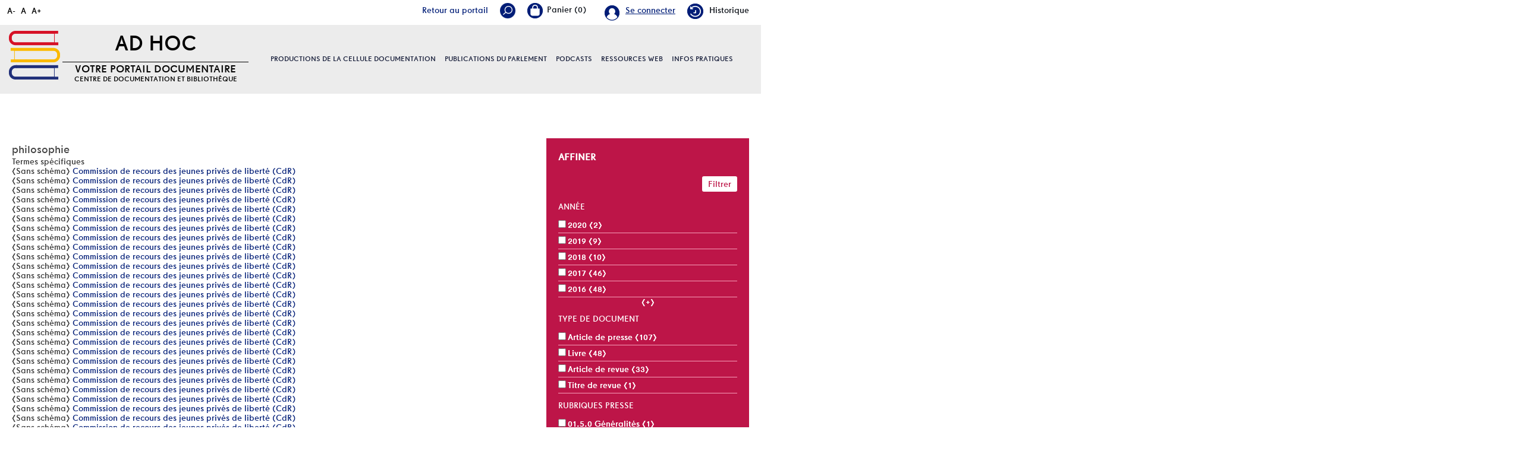

--- FILE ---
content_type: text/html; charset=utf-8
request_url: https://documentation.pfwb.be/index.php?lvl=concept_see&id=1535
body_size: 20125
content:
<!DOCTYPE html>
<html lang="fr">
<head>
    
			<meta charset="utf-8">
			<meta name="author" content="PMB Group">
					
			<meta name="keywords" content="OPAC, web, library, opensource, catalog, catalogue, biblioth&egrave;que, m&eacute;diath&egrave;que, pmb, phpmybibli">
			<meta name="description" content="Catalogue en ligne Nom de la Biblioth&egrave;que."><meta name="robots" content="all">
			<!--IE et son enfer de compatibilit?-->
			<meta http-equiv="X-UA-Compatible" content="IE=Edge">
			<meta name="viewport" content="width=device-width, initial-scale=1, maximum-scale=1">
	<title>Catalogue en ligne Nom de la Biblioth&egrave;que</title>
	
	<!-- Inclusion JQuery pour uikit --><!--[if (!IE)|(gt IE 8)]><!-->
				<script type="text/javascript" src="./styles/common/toolkits/jquery/versions/jquery-2.2.4.min.js"></script>
				<!--<![endif]-->
				
				<!--[if lte IE 8]>
				  <script type='text/javascript' src='./styles/common/toolkits/jquery/components/jquery-1.9.1.min.js'></script>
				<![endif]--><script type="text/javascript" src="./styles/common/toolkits/jquery/components/jquery.mobile.custom.min.js"></script><script type="text/javascript" src="./styles/common/toolkits/uikit/js/uikit.min.js"></script><link rel="stylesheet" type="text/css" href="./styles/common/toolkits/uikit/css/uikit.min.css?1606294612"><script type="text/javascript" src="./styles/common/toolkits/uikit/js/components/accordion.min.js"></script><link rel="stylesheet" type="text/css" href="./styles/common/toolkits/uikit/css/components/accordion.min.css?1606294612"><script type="text/javascript" src="./styles/common/toolkits/uikit/js/components/init-responsive.min.js"></script><link rel="stylesheet" type="text/css" href="./styles/common/toolkits/uikit/css/components/init-responsive.min.css?1606294612"><script type="text/javascript" src="./styles/common/toolkits/uikit/js/components/search-box-tgle-clpse.min.js"></script><script type="text/javascript" src="./styles/common/toolkits/uikit/js/components/set-grid-footer.min.js"></script><script type="text/javascript" src="./styles/common/toolkits/uikit/js/components/set-grid-intro.min.js"></script><script type="text/javascript" src="./styles/common/toolkits/uikit/js/components/set-grid-main-uncolored.min.js"></script><link rel="stylesheet" type="text/css" href="./styles/common/toolkits/uikit/css/components/set-grid-main-uncolored.min.css?1606294612"><script type="text/javascript" src="./styles/common/toolkits/uikit/js/components/sticky.min.js"></script><link rel="stylesheet" type="text/css" href="./styles/common/toolkits/uikit/css/components/sticky.min.css?1606294612"><script type="text/javascript" src="./styles/common/toolkits/uikit/js/components/user-box-toogle-collapse.min.js"></script><link rel="stylesheet" type="text/css" href="./styles/common/toolkits/uikit/css/components/user-box-toogle-collapse.min.css?1606294612">
<link rel="stylesheet" type="text/css" href="./styles/common/common.css?1618410354">
<link rel="stylesheet" type="text/css" href="./styles/common/contrib.css?1614782633">
<link rel="stylesheet" type="text/css" href="./styles/common/dGrowl.css?1598534013">
<link rel="stylesheet" type="text/css" href="./styles/common/font-awesome.css?1478593624">
<link rel="stylesheet" type="text/css" href="./styles/common/open-sans.css?1479312986">
<link rel="stylesheet" type="text/css" href="./styles/common/pagination.css?1532013719">
<link rel="stylesheet" type="text/css" href="./styles/common/record_display.css?1540561363">
<link rel="stylesheet" type="text/css" href="./styles/pfwb/1-grid.css?1627998557">
<link rel="stylesheet" type="text/css" href="./styles/pfwb/2-base.css?1627998557">
<link rel="stylesheet" type="text/css" href="./styles/pfwb/calendar.css?1627998557">
<link rel="stylesheet" type="text/css" href="./styles/pfwb/font.css?1627998557">
<link rel="stylesheet" type="text/css" href="./styles/pfwb/fontAcontent.css?1627998557">
<link rel="stylesheet" type="text/css" href="./styles/pfwb/nav_bar.css?1627998557">
<link rel="stylesheet" type="text/css" href="./styles/pfwb/pfwb.css?1627998557">
<link rel="stylesheet" type="text/css" href="./styles/pfwb/z_responsive.css?1627998557"><script type="text/javascript">var opac_style= 'pfwb';</script>
	<style type="text/css">
	.Slider .bx-wrapper .bx-viewport {
    border: transparent solid 1px;
}

.odd,
.even {
    background: transparent;
}

.listProd .allProdDoc {
    background-color: #ececec;
}

.uk-thumbnav > * > * {
    background: transparent;
}

.prodDoc:nth-child(2n) {
    background-color: #ececec;
}

#menuPFWBFixe.MenuHoriz .Nav > li > a {
    line-height:normal;
    padding:50px 0;
}

.tundra #contact_form .dijitSelect .dijitArrowButton {
    width:28px;
}

#pmbopac.tundra #contact_form .dijitInputField {
    text-indent:0!important;
    box-shadow:none;
    border:0;
    margin-bottom:5px;
}

#pmbopac.tundra #contact_form_text.dijitTextBox {
    min-height:100px;
    width:100%;
}
		</style>
	<!-- css_authentication -->	<link rel="SHORTCUT ICON" href="./styles/pfwb/images/favicon.png">
	<script type="text/javascript" src="includes/javascript/drag_n_drop.js"></script>
	<script type="text/javascript" src="includes/javascript/handle_drop.js"></script>
	<script type="text/javascript" src="includes/javascript/popup.js"></script>
	<script type="text/javascript">
			// Fonction a utiliser pour l'encodage des URLs en javascript
			function encode_URL(data){
				var docCharSet = document.characterSet ? document.characterSet : document.charset;
				if(docCharSet == "UTF-8"){
	    			return encodeURIComponent(data);
	    		}else{
	    			return escape(data);
	    		}
	    	}
	    </script>
	<script type="text/javascript">
	  	if (!document.getElementsByClassName){ // pour ie
			document.getElementsByClassName = 
			function(nom_class){
				var items=new Array();
				var count=0;
				for (var i=0; i<document.getElementsByTagName('*').length; i++) {  
					if (document.getElementsByTagName('*').item(i).className == nom_class) {
						items[count++] = document.getElementsByTagName('*').item(i); 
				    }
				 }
				return items;
			 }
		}
	</script>

		<link rel="stylesheet" type="text/css" href="./includes/javascript/dojo/dijit/themes/tundra/tundra.css">
		<script type="text/javascript">
			var dojoConfig = {
				parseOnLoad: true,
				locale: 'fr-fr',
				isDebug: false,
				usePlainJson: true,
				packages: [{
						name: 'pmbBase',
						location:'../../../..'
					},{
						name: 'd3',
						location:'../../d3'
					}],
				deps: ['apps/pmb/MessagesStore', 'dgrowl/dGrowl', 'dojo/ready', 'apps/pmb/ImagesStore'],
				callback:function(MessagesStore, dGrowl, ready, ImagesStore){
					window.pmbDojo = {};
					pmbDojo.messages = new MessagesStore({url:'./ajax.php?module=ajax&categ=messages', directInit:false});
					pmbDojo.images = new ImagesStore({url:'./ajax.php?module=ajax&categ=images', directInit:false});
					ready(function(){
						new dGrowl({'channels':[{'name':'info','pos':2},{'name':'error', 'pos':1}]});
					});
						
				},
			};
		</script>
		<script type="text/javascript" src="./includes/javascript/dojo/dojo/dojo.js"></script>
		<script type="text/javascript">
		dojo.addOnLoad(function () {
			// Ajout du theme Dojo
			dojo.addClass(dojo.body(),'tundra');
		})
		</script>
		<script type="text/javascript">
	var pmb_img_patience = './images/patience.gif';
</script><script type="text/javascript">
			var opac_show_social_network =0;
		</script>
	<script type="text/javascript" src="./includes/javascript/scan_requests.js"></script>
	<script type="text/javascript" src="./includes/javascript/http_request.js"></script>
	
	<!-- Enrichissement de notice en Ajax-->
	<script type="text/javascript" src="./includes/javascript/enrichment.js"></script>
<script>
				dojo.addOnLoad(function (){
					//on balance un evenement pour les initialiser les modules si besoin...
					dojo.publish('init',['cms_dojo_init',{}]);
				});
			</script>

		<script type="text/javascript">
			function cms_module_search_22_change_dest(){
				var page = 0;
                var universe = 0;
                var default_segment = 0;
                if(document.forms['cms_module_search_22_searchbox'].dest) {
    				var dests = document.forms['cms_module_search_22_searchbox'].dest;
    				for(var i = 0; i < dests.length; i++){
    					if(dests[i].checked){
    						page = dests[i].value;
                            universe = dests[i].getAttribute('universe');
                            default_segment = dests[i].getAttribute('default_segment');
    						break;
    					}
    				}
                }
                if(universe > 0){
                    if(default_segment > 0){
                        document.forms['cms_module_search_22_searchbox'].action = './index.php?lvl=search_segment&action=segment_results&id='+default_segment;
                    } else {
                        document.forms['cms_module_search_22_searchbox'].action = './index.php?lvl=search_universe&id='+universe;   
                    }  
                } else if(page>0){
					document.forms['cms_module_search_22_searchbox'].action = './index.php?lvl=cmspage&pageid='+page;
				}
                if (page.toString().indexOf('view_') != -1) {
					var view_id = page.substr(5);
				    document.forms['cms_module_search_22_searchbox'].action += '&opac_view='+view_id;
                }
			}
		</script></head>

<body onload="window.defaultStatus='PMB : Acc&egrave;s public';" id="pmbopac">
	<script type="text/javascript" src="./includes/javascript/tablist_ajax.js"></script>
<script type="text/javascript" src="./includes/javascript/tablist.js"></script>
<script type="text/javascript" src="./includes/javascript/misc.js"></script>
	<div id="att" style="z-Index:1000"></div>
	<div id="container"><div id="intro" fixed="yes">
<div id="intro_bibli" fixed="yes">
			<h3>Nom de la Biblioth&egrave;que</h3>
			<div class="p1"></div>
			<div class="p2"></div>
			</div>
		<div id="cms_module_htmlcode_174" class="cms_module_htmlcode cms_module uk-hidden-large wl-tgl-nav uk-clearfix"><div id="btnMenu" class="uk-navbar">
    <ul class="uk-navbar-nav">
        <li class="tgLbtnMenu">
            <a class="MenuCanvas uk-button" href="#cms_module_sectionslist_173" data-uk-offcanvas="{mode:'slide'}"><i class="fa fa-bars"></i></a>
        </li>
        <li class="tgLbtnMenu uk-hidden" id="tgle-facette">
            <a class="MenuCanvas filter-canvas uk-button" href="#facette" data-uk-offcanvas="{mode:'slide'}"><i class="fa fa-search-plus" aria-hidden="true"></i></a>
        </li>
    </ul>
</div></div><div id="resume_panier" fixed="yes">
			<iframe recept="yes" recepttype="cart" frameborder="0" id="iframe_resume_panier" name="cart_info" allowtransparency="true" src="" scrolling="no" scrollbar="0"></iframe>
			<script type="text/javascript">
				addLoadEvent(function() {
					document.getElementById('iframe_resume_panier').src = 'cart_info.php';
				});
			</script>
		</div><div id="accessibility" fixed="yes">

		<ul class="accessibility_font_size">
			<li class="accessibility_font_size_small"><a href="javascript:set_font_size(-1);" title="R&eacute;duire le texte">A-</a></li>
			<li class="accessibility_font_size_normal"><a href="javascript:set_font_size(0);" title="R&eacute;initialiser le texte">A</a></li>
			<li class="accessibility_font_size_big"><a href="javascript:set_font_size(1);" title="Agrandir le texte">A+</a></li>
		</ul>
		</div><div id="cms_module_sectionslist_193" class="cms_module_sectionslist cms_module" style="visibility: visible; display: block;"><div class="fonctionnalites">
    <div class="uk-flex uk-flex-right ukm">
        <!-- Div contenant le lien portail -->
        <div id="Tglinkportail">
            <a href="https://portail.pfwb.be/" title="portail">Retour au portail</a>
        </div>
		<div id="TglSearch" class="TglUser">
            <a class="Tglsearch uk-button" data-uk-toggle="{target:'#cms_module_search_22', animation:'uk-animation-slide-top, uk-animation-slide-top', cls:'hide'}">
                <img src="./styles/pfwb/images/loupe_header.png" title="Rechercher">        
            </a>
        </div>
        <div id="containBasket">
        </div>
		<div id="TglUser" class="TglUser">
		    <!-- 
            <a class="Tgllogin uk-button"  data-uk-toggle="{target:'#connexion', animation:'uk-animation-slide-top, uk-animation-slide-top', cls:'hide'}">
                <span class="user">Se connecter</span>        
            </a>
            -->
                            <a href="./index.php?open_login=1" class="user">
                Se connecter
                </a>
                    </div>
                			<div class="rubFonction rubFonction102">
				<a href="./index.php?lvl=search_history"><img src="https://documentation.pfwb.be/cms_vign.php?type=section&amp;id=102&amp;mode=custom_28" alt="Historique">Historique</a>
			</div>
		    </div>

    <script>
        $(document).ready(function () {
            $("#containBasket").append($("#resume_panier"));
        }
        );
    </script>
</div></div><div id="cms_module_section_204" class="cms_module_section cms_module uk-width-xlarge-1-3  uk-width-large-1-1 uk-width-medium-1-1 uk-width-1-1"><div id="titrePortailFixe" class="titrePortailFixe">
    <div class="containIntro">
        <div id="logo">
            <a href="index.php?opac_view=1" title="AD Hoc"><img src="https://documentation.pfwb.be/cms_vign.php?type=section&amp;id=62&amp;mode=custom_90" alt="AD Hoc"></a>
        </div>
        <div class="titlePFWB">
            <h1>AD Hoc</h1>
            <div class="baseline">
                Votre portail documentaire  Centre de documentation et biblioth&egrave;que
            </div>
        </div>
    </div>
</div></div><div id="cms_module_sectionslist_205" class="cms_module_sectionslist cms_module uk-width-xlarge-2-3 uk-width-large-1-1 uk-width-medium-1-1 uk-width-1-1">		<div id="menuPFWBFixe" class="MenuHoriz uk-navbar uk-container uk-visible-large">
            <ul class="Nav uk-navbar-nav uk-flex uk-flex-center">
            <!-- rubriques niveau 1 -->
                                        <li class="uk-parent " data-uk-dropdown="{remaintime:'800', hoverDelayIdle:'0'">
                             
                    <a href="./index.php?lvl=cmspage&amp;pageid=6&amp;id_rubrique=95&amp;opac_view=1" title="Productions de la cellule documentation">Productions de la cellule documentation</a>
                  
                                                            <div class="uk-dropdown uk-dropdown-navbar uk-dropdown-bottom">
                        <ul class="SousNav uk-nav uk-nav-navbar">
                <!-- rubriques niveau 2 -->
                                                            <li>
                                    <a href="./index.php?lvl=cmspage&amp;pageid=6&amp;id_rubrique=96&amp;opac_view=1" title="Revues de presse ">Revues de presse </a>
                                </li>
                                                            <li>
                                    <a href="./index.php?lvl=cmspage&amp;pageid=6&amp;id_rubrique=98&amp;opac_view=1" title="Dossiers d'actualit&eacute;">Dossiers d'actualit&eacute;</a>
                                </li>
                                                            <li>
                                    <a href="./index.php?lvl=cmspage&amp;pageid=6&amp;id_rubrique=408&amp;opac_view=1" title="Revue de presse internationale ">Revue de presse internationale </a>
                                </li>
                                                    </ul>
                     </div>   
                                                        </li>
                                        <li class="uk-parent " data-uk-dropdown="{remaintime:'800', hoverDelayIdle:'0'">
                             
                    <a href="./index.php?lvl=cmspage&amp;pageid=6&amp;id_rubrique=99&amp;opac_view=1" title="Publications du parlement">Publications du parlement</a>
                  
                                                            <div class="uk-dropdown uk-dropdown-navbar uk-dropdown-bottom">
                        <ul class="SousNav uk-nav uk-nav-navbar">
                <!-- rubriques niveau 2 -->
                                                            <li>
                                    <a href="./index.php?lvl=cmspage&amp;pageid=6&amp;id_rubrique=420&amp;opac_view=1" title="Rapports d'activit&eacute;s du Parlement">Rapports d'activit&eacute;s du Parlement</a>
                                </li>
                                                            <li>
                                    <a href="./index.php?lvl=cmspage&amp;pageid=6&amp;id_rubrique=154&amp;opac_view=1" title="Rapports d'activit&eacute;s d&eacute;finis par d&eacute;crets du Parlement">Rapports d'activit&eacute;s d&eacute;finis par d&eacute;crets du Parlement</a>
                                </li>
                                                            <li>
                                    <a href="./index.php?lvl=cmspage&amp;pageid=6&amp;id_rubrique=153&amp;opac_view=1" title="Cahiers de l'ULB et du PFWB">Cahiers de l'ULB et du PFWB</a>
                                </li>
                                                            <li>
                                    <a href="./index.php?lvl=cmspage&amp;pageid=6&amp;id_rubrique=155&amp;opac_view=1" title="Autres publications">Autres publications</a>
                                </li>
                                                    </ul>
                     </div>   
                                                        </li>
                                        <li class="uk-parent " data-uk-dropdown="{remaintime:'800', hoverDelayIdle:'0'">
                             
                    <a href="./index.php?lvl=cmspage&amp;pageid=6&amp;id_rubrique=460&amp;opac_view=1" target="_blank" title="Podcasts">Podcasts</a>
                  
                                                            <div class="uk-dropdown uk-dropdown-navbar uk-dropdown-bottom">
                        <ul class="SousNav uk-nav uk-nav-navbar">
                <!-- rubriques niveau 2 -->
                                                            <li>
                                    <a href="https://www.rfi.fr/fr/podcasts/d%C3%A9cryptage/20251124-id%C3%A9ologie-masculiniste-et-violences-faites-aux-femmes-les-liaisons-dangereuses" target="_blank" title="Id&eacute;ologie masculiniste et violences faites aux femmes: les liaisons dangereuses (RFI, 24.11.2025)">Id&eacute;ologie masculiniste et violences faites aux femmes: les liaisons dangereuses (RFI, 24.11.2025)</a>
                                </li>
                                                            <li>
                                    <a href="https://youtu.be/m80DlQltGbc" target="_blank" title="Sahara : succ&egrave;s historique du Maroc &agrave; l&rsquo;ONU  (03.11.2025) (Pascal Boniface)">Sahara : succ&egrave;s historique du Maroc &agrave; l&rsquo;ONU  (03.11.2025) (Pascal Boniface)</a>
                                </li>
                                                            <li>
                                    <a href="https://soundcloud.com/user-471443200/le-feminisme-est-un-sport-de?utm_source=www.iris-france.org&amp;utm_campaign=wtshare&amp;utm_medium=widget&amp;utm_content=https%253A%252F%252Fsoundcloud.com%252Fuser-4714432" target="_blank" title="Le f&eacute;minisme est un sport de combat. Avec Rokhaya Diallo  (14.05.2025)">Le f&eacute;minisme est un sport de combat. Avec Rokhaya Diallo  (14.05.2025)</a>
                                </li>
                                                    </ul>
                     </div>   
                                                        </li>
                                        <li class="uk-parent " data-uk-dropdown="{remaintime:'800', hoverDelayIdle:'0'">
                             
                    <a href="./index.php?lvl=cmspage&amp;pageid=6&amp;id_rubrique=86&amp;opac_view=1" title="Ressources web">Ressources web</a>
                  
                                                                            </li>
                                        <li class="uk-parent " data-uk-dropdown="{remaintime:'800', hoverDelayIdle:'0'">
                             
                    <a href="./index.php?lvl=cmspage&amp;pageid=6&amp;id_rubrique=22&amp;opac_view=1" title="Infos pratiques">Infos pratiques</a>
                  
                                                            <div class="uk-dropdown uk-dropdown-navbar uk-dropdown-bottom">
                        <ul class="SousNav uk-nav uk-nav-navbar">
                <!-- rubriques niveau 2 -->
                                                            <li>
                                    <a href="./index.php?lvl=cmspage&amp;pageid=6&amp;id_rubrique=23&amp;opac_view=1" title="Services et &eacute;quipe">Services et &eacute;quipe</a>
                                </li>
                                                            <li>
                                    <a href="https://www.youtube.com/watch?v=USeXemP-dJE" target="_blank" title="Portail Ad Hoc - Guide de l'utilisateur">Portail Ad Hoc - Guide de l'utilisateur</a>
                                </li>
                                                            <li>
                                    <a href="./index.php?lvl=cmspage&amp;pageid=6&amp;id_rubrique=24&amp;opac_view=1" title="FAQ / Aide">FAQ / Aide</a>
                                </li>
                                                    </ul>
                     </div>   
                                                        </li>
                        </ul>
   		</div>            
</div><div id="cms_module_search_22" class="cms_module_search cms_module uk-form uk-width-large-1-1 uk-width-medium-1-1 uk-width-1-1" style="position: absolute;">
			<form method="post" class="searchbox" action="./index.php?lvl=cmspage&amp;pageid=11" name="cms_module_search_22_searchbox" onsubmit="if (cms_module_search_22_searchbox.user_query.value.length == 0) { cms_module_search_22_searchbox.user_query.value='*';}">
				
				<input type="hidden" value="1" name="look_ALL"><span class="research_inputs">
				<input type="text" name="user_query" value="" placeholder="Rechercher ...">
				<input class="bouton" type="submit" value="Rechercher"></span>		
			</form></div><div id="connexion" fixed="yes" style="position: absolute;">

			<h3 class="login_invite">Se connecter</h3><div id="login_form"><form action="index.php?lvl=concept_see&amp;id=1535" method="post" name="myform"><label>acc&eacute;der &agrave; votre compte de lecteur</label><br>
				<input type="text" name="login" class="login" size="14" placeholder="identifiant"><br>
				<input type="password" name="password" class="password" size="8" placeholder="Mot de passe" value="">
                <input type="hidden" name="force_login" value="1">
				<input type="submit" name="ok" value="ok" class="bouton"></form><a class="mdp_forgotten" href="./askmdp.php">Mot de passe oubli&eacute; ?</a></div>

			</div><div id="cms_module_htmlcode_137" class="cms_module_htmlcode cms_module"><div class="clear"></div></div><div id="cms_module_sectionslist_173" class="cms_module_sectionslist cms_module uk-offcanvas">	<div class="uk-offcanvas-bar uk-offcanvas-bar-custom">
			<div class="MenuVertResp uk-panel uk-panel-box">
			<ul class="NavResponsive uk-nav uk-nav-side">
			<!-- rubriques niveau 1 -->
							<li>
					<a href="./index.php?lvl=cmspage&amp;pageid=6&amp;id_rubrique=95" title="Productions de la cellule documentation">Productions de la cellule documentation</a>
											<ul class="SousNavResponsive">
				<!-- rubriques niveau 2 -->
															<li>
									<a href="./index.php?lvl=cmspage&amp;pageid=6&amp;id_rubrique=96" title="Revues de presse ">Revues de presse </a>
								</li>
															<li>
									<a href="./index.php?lvl=cmspage&amp;pageid=6&amp;id_rubrique=98" title="Dossiers d'actualit&eacute;">Dossiers d'actualit&eacute;</a>
								</li>
															<li>
									<a href="./index.php?lvl=cmspage&amp;pageid=6&amp;id_rubrique=408" title="Revue de presse internationale ">Revue de presse internationale </a>
								</li>
													</ul>
									</li>
							<li>
					<a href="./index.php?lvl=cmspage&amp;pageid=6&amp;id_rubrique=99" title="Publications du parlement">Publications du parlement</a>
											<ul class="SousNavResponsive">
				<!-- rubriques niveau 2 -->
															<li>
									<a href="./index.php?lvl=cmspage&amp;pageid=6&amp;id_rubrique=420" title="Rapports d'activit&eacute;s du Parlement">Rapports d'activit&eacute;s du Parlement</a>
								</li>
															<li>
									<a href="./index.php?lvl=cmspage&amp;pageid=6&amp;id_rubrique=154" title="Rapports d'activit&eacute;s d&eacute;finis par d&eacute;crets du Parlement">Rapports d'activit&eacute;s d&eacute;finis par d&eacute;crets du Parlement</a>
								</li>
															<li>
									<a href="./index.php?lvl=cmspage&amp;pageid=6&amp;id_rubrique=153" title="Cahiers de l'ULB et du PFWB">Cahiers de l'ULB et du PFWB</a>
								</li>
															<li>
									<a href="./index.php?lvl=cmspage&amp;pageid=6&amp;id_rubrique=155" title="Autres publications">Autres publications</a>
								</li>
													</ul>
									</li>
							<li>
					<a href="./index.php?lvl=cmspage&amp;pageid=6&amp;id_rubrique=460" target="_blank" title="Podcasts">Podcasts</a>
											<ul class="SousNavResponsive">
				<!-- rubriques niveau 2 -->
															<li>
									<a href="https://www.rfi.fr/fr/podcasts/d%C3%A9cryptage/20251124-id%C3%A9ologie-masculiniste-et-violences-faites-aux-femmes-les-liaisons-dangereuses" target="_blank" title="Id&eacute;ologie masculiniste et violences faites aux femmes: les liaisons dangereuses (RFI, 24.11.2025)">Id&eacute;ologie masculiniste et violences faites aux femmes: les liaisons dangereuses (RFI, 24.11.2025)</a>
								</li>
															<li>
									<a href="https://youtu.be/m80DlQltGbc" target="_blank" title="Sahara : succ&egrave;s historique du Maroc &agrave; l&rsquo;ONU  (03.11.2025) (Pascal Boniface)">Sahara : succ&egrave;s historique du Maroc &agrave; l&rsquo;ONU  (03.11.2025) (Pascal Boniface)</a>
								</li>
															<li>
									<a href="https://soundcloud.com/user-471443200/le-feminisme-est-un-sport-de?utm_source=www.iris-france.org&amp;utm_campaign=wtshare&amp;utm_medium=widget&amp;utm_content=https%253A%252F%252Fsoundcloud.com%252Fuser-4714432" target="_blank" title="Le f&eacute;minisme est un sport de combat. Avec Rokhaya Diallo  (14.05.2025)">Le f&eacute;minisme est un sport de combat. Avec Rokhaya Diallo  (14.05.2025)</a>
								</li>
													</ul>
									</li>
							<li>
					<a href="./index.php?lvl=cmspage&amp;pageid=6&amp;id_rubrique=86" title="Ressources web">Ressources web</a>
											<ul class="SousNavResponsive">
				<!-- rubriques niveau 2 -->
															<li>
									<a href="./index.php?lvl=cmspage&amp;pageid=6&amp;id_rubrique=137" title="Institutions parlementaires de Belgique">Institutions parlementaires de Belgique</a>
								</li>
															<li>
									<a href="./index.php?lvl=cmspage&amp;pageid=6&amp;id_rubrique=146" title="Institutions parlementaires internationales">Institutions parlementaires internationales</a>
								</li>
															<li>
									<a href="./index.php?lvl=cmspage&amp;pageid=6&amp;id_rubrique=148" title="Partis politiques repr&eacute;sent&eacute;s au Parlement de la F&eacute;d&eacute;ration Wallonie-Bruxelles">Partis politiques repr&eacute;sent&eacute;s au Parlement de la F&eacute;d&eacute;ration Wallonie-Bruxelles</a>
								</li>
															<li>
									<a href="./index.php?lvl=cmspage&amp;pageid=6&amp;id_rubrique=149" title="L&eacute;gislation">L&eacute;gislation</a>
								</li>
															<li>
									<a href="./index.php?lvl=cmspage&amp;pageid=6&amp;id_rubrique=138" title="Administrations et institutions">Administrations et institutions</a>
								</li>
															<li>
									<a href="./index.php?lvl=cmspage&amp;pageid=6&amp;id_rubrique=139" title="Sites de v&eacute;rification de l'information / Education aux m&eacute;dias">Sites de v&eacute;rification de l'information / Education aux m&eacute;dias</a>
								</li>
															<li>
									<a href="./index.php?lvl=cmspage&amp;pageid=6&amp;id_rubrique=393" title="Egalit&eacute; des chances / Egalit&eacute; des genres">Egalit&eacute; des chances / Egalit&eacute; des genres</a>
								</li>
													</ul>
									</li>
							<li>
					<a href="./index.php?lvl=cmspage&amp;pageid=6&amp;id_rubrique=22" title="Infos pratiques">Infos pratiques</a>
											<ul class="SousNavResponsive">
				<!-- rubriques niveau 2 -->
															<li>
									<a href="./index.php?lvl=cmspage&amp;pageid=6&amp;id_rubrique=23" title="Services et &eacute;quipe">Services et &eacute;quipe</a>
								</li>
															<li>
									<a href="https://www.youtube.com/watch?v=USeXemP-dJE" target="_blank" title="Portail Ad Hoc - Guide de l'utilisateur">Portail Ad Hoc - Guide de l'utilisateur</a>
								</li>
															<li>
									<a href="./index.php?lvl=cmspage&amp;pageid=6&amp;id_rubrique=24" title="FAQ / Aide">FAQ / Aide</a>
								</li>
													</ul>
									</li>
						</ul>
		</div>
		</div></div></div><div id="main" fixed="yes"><div id="main_header"></div><div id="main_hors_footer">
						

<script type="text/javascript" src="./includes/javascript/auth_popup.js"></script>	
<script type="text/javascript" src="./includes/javascript/pnb.js"></script><div id="navigator" fixed="yes">
<table style="width:100%"><tr><td class="navig_actions_first_screen"><a href="./index.php?lvl=index" class="avec_recherches"><span>Nouvelle recherche</span></a></td>
</tr></table></div><div id="intro_message"><div class="p2"></div></div><!-- fermeture de #navigator -->
<!-- $Id: gabarit.html,v 1.10.6.2 2020/12/17 13:46:57 gneveu Exp $ -->

<div id="aut_details">
		

	<div id="aut_details_container">
		<div id="aut_see" class="aut_see">
			<table class="table_aut_see">
				<tr id="authority_container">
					<td>
						<div id="authority_display_table" class="aut_display_table">
								<div class="conceptlevel2">
																			<h3>philosophie</h3>
									<div class="concept_narrowersList">
			Termes sp&eacute;cifiques<br>
							[Sans sch&eacute;ma]
<a href="./index.php?lvl=concept_see&amp;id=0">Commission de recours des jeunes priv&eacute;s de libert&eacute; (CdR)</a>
					<br>							[Sans sch&eacute;ma]
<a href="./index.php?lvl=concept_see&amp;id=0">Commission de recours des jeunes priv&eacute;s de libert&eacute; (CdR)</a>
					<br>							[Sans sch&eacute;ma]
<a href="./index.php?lvl=concept_see&amp;id=0">Commission de recours des jeunes priv&eacute;s de libert&eacute; (CdR)</a>
					<br>							[Sans sch&eacute;ma]
<a href="./index.php?lvl=concept_see&amp;id=0">Commission de recours des jeunes priv&eacute;s de libert&eacute; (CdR)</a>
					<br>							[Sans sch&eacute;ma]
<a href="./index.php?lvl=concept_see&amp;id=0">Commission de recours des jeunes priv&eacute;s de libert&eacute; (CdR)</a>
					<br>							[Sans sch&eacute;ma]
<a href="./index.php?lvl=concept_see&amp;id=0">Commission de recours des jeunes priv&eacute;s de libert&eacute; (CdR)</a>
					<br>							[Sans sch&eacute;ma]
<a href="./index.php?lvl=concept_see&amp;id=0">Commission de recours des jeunes priv&eacute;s de libert&eacute; (CdR)</a>
					<br>							[Sans sch&eacute;ma]
<a href="./index.php?lvl=concept_see&amp;id=0">Commission de recours des jeunes priv&eacute;s de libert&eacute; (CdR)</a>
					<br>							[Sans sch&eacute;ma]
<a href="./index.php?lvl=concept_see&amp;id=0">Commission de recours des jeunes priv&eacute;s de libert&eacute; (CdR)</a>
					<br>							[Sans sch&eacute;ma]
<a href="./index.php?lvl=concept_see&amp;id=0">Commission de recours des jeunes priv&eacute;s de libert&eacute; (CdR)</a>
					<br>							[Sans sch&eacute;ma]
<a href="./index.php?lvl=concept_see&amp;id=0">Commission de recours des jeunes priv&eacute;s de libert&eacute; (CdR)</a>
					<br>							[Sans sch&eacute;ma]
<a href="./index.php?lvl=concept_see&amp;id=0">Commission de recours des jeunes priv&eacute;s de libert&eacute; (CdR)</a>
					<br>							[Sans sch&eacute;ma]
<a href="./index.php?lvl=concept_see&amp;id=0">Commission de recours des jeunes priv&eacute;s de libert&eacute; (CdR)</a>
					<br>							[Sans sch&eacute;ma]
<a href="./index.php?lvl=concept_see&amp;id=0">Commission de recours des jeunes priv&eacute;s de libert&eacute; (CdR)</a>
					<br>							[Sans sch&eacute;ma]
<a href="./index.php?lvl=concept_see&amp;id=0">Commission de recours des jeunes priv&eacute;s de libert&eacute; (CdR)</a>
					<br>							[Sans sch&eacute;ma]
<a href="./index.php?lvl=concept_see&amp;id=0">Commission de recours des jeunes priv&eacute;s de libert&eacute; (CdR)</a>
					<br>							[Sans sch&eacute;ma]
<a href="./index.php?lvl=concept_see&amp;id=0">Commission de recours des jeunes priv&eacute;s de libert&eacute; (CdR)</a>
					<br>							[Sans sch&eacute;ma]
<a href="./index.php?lvl=concept_see&amp;id=0">Commission de recours des jeunes priv&eacute;s de libert&eacute; (CdR)</a>
					<br>							[Sans sch&eacute;ma]
<a href="./index.php?lvl=concept_see&amp;id=0">Commission de recours des jeunes priv&eacute;s de libert&eacute; (CdR)</a>
					<br>							[Sans sch&eacute;ma]
<a href="./index.php?lvl=concept_see&amp;id=0">Commission de recours des jeunes priv&eacute;s de libert&eacute; (CdR)</a>
					<br>							[Sans sch&eacute;ma]
<a href="./index.php?lvl=concept_see&amp;id=0">Commission de recours des jeunes priv&eacute;s de libert&eacute; (CdR)</a>
					<br>							[Sans sch&eacute;ma]
<a href="./index.php?lvl=concept_see&amp;id=0">Commission de recours des jeunes priv&eacute;s de libert&eacute; (CdR)</a>
					<br>							[Sans sch&eacute;ma]
<a href="./index.php?lvl=concept_see&amp;id=0">Commission de recours des jeunes priv&eacute;s de libert&eacute; (CdR)</a>
					<br>							[Sans sch&eacute;ma]
<a href="./index.php?lvl=concept_see&amp;id=0">Commission de recours des jeunes priv&eacute;s de libert&eacute; (CdR)</a>
					<br>							[Sans sch&eacute;ma]
<a href="./index.php?lvl=concept_see&amp;id=0">Commission de recours des jeunes priv&eacute;s de libert&eacute; (CdR)</a>
					<br>							[Sans sch&eacute;ma]
<a href="./index.php?lvl=concept_see&amp;id=0">Commission de recours des jeunes priv&eacute;s de libert&eacute; (CdR)</a>
					<br>							[Sans sch&eacute;ma]
<a href="./index.php?lvl=concept_see&amp;id=0">Commission de recours des jeunes priv&eacute;s de libert&eacute; (CdR)</a>
					<br>							[Sans sch&eacute;ma]
<a href="./index.php?lvl=concept_see&amp;id=0">Commission de recours des jeunes priv&eacute;s de libert&eacute; (CdR)</a>
					<br>							[Sans sch&eacute;ma]
<a href="./index.php?lvl=concept_see&amp;id=0">Commission de recours des jeunes priv&eacute;s de libert&eacute; (CdR)</a>
					<br>							[Sans sch&eacute;ma]
<a href="./index.php?lvl=concept_see&amp;id=0">Commission de recours des jeunes priv&eacute;s de libert&eacute; (CdR)</a>
					<br>							[Sans sch&eacute;ma]
<a href="./index.php?lvl=concept_see&amp;id=0">Commission de recours des jeunes priv&eacute;s de libert&eacute; (CdR)</a>
					<br>							[Sans sch&eacute;ma]
<a href="./index.php?lvl=concept_see&amp;id=0">Commission de recours des jeunes priv&eacute;s de libert&eacute; (CdR)</a>
					<br>							[Sans sch&eacute;ma]
<a href="./index.php?lvl=concept_see&amp;id=0">Commission de recours des jeunes priv&eacute;s de libert&eacute; (CdR)</a>
					<br>							[Sans sch&eacute;ma]
<a href="./index.php?lvl=concept_see&amp;id=0">Commission de recours des jeunes priv&eacute;s de libert&eacute; (CdR)</a>
					<br>							[Sans sch&eacute;ma]
<a href="./index.php?lvl=concept_see&amp;id=0">Commission de recours des jeunes priv&eacute;s de libert&eacute; (CdR)</a>
					<br>							[Sans sch&eacute;ma]
<a href="./index.php?lvl=concept_see&amp;id=0">Commission de recours des jeunes priv&eacute;s de libert&eacute; (CdR)</a>
					<br>							[Sans sch&eacute;ma]
<a href="./index.php?lvl=concept_see&amp;id=0">Commission de recours des jeunes priv&eacute;s de libert&eacute; (CdR)</a>
					<br>							[Sans sch&eacute;ma]
<a href="./index.php?lvl=concept_see&amp;id=0">Commission de recours des jeunes priv&eacute;s de libert&eacute; (CdR)</a>
					<br>							[Sans sch&eacute;ma]
<a href="./index.php?lvl=concept_see&amp;id=0">Commission de recours des jeunes priv&eacute;s de libert&eacute; (CdR)</a>
					<br>							[Sans sch&eacute;ma]
<a href="./index.php?lvl=concept_see&amp;id=0">Commission de recours des jeunes priv&eacute;s de libert&eacute; (CdR)</a>
					<br>							[Sans sch&eacute;ma]
<a href="./index.php?lvl=concept_see&amp;id=0">Commission de recours des jeunes priv&eacute;s de libert&eacute; (CdR)</a>
					<br>							[Sans sch&eacute;ma]
<a href="./index.php?lvl=concept_see&amp;id=0">Commission de recours des jeunes priv&eacute;s de libert&eacute; (CdR)</a>
										[Lib sch&eacute;ma]
<a href="./index.php?lvl=concept_see&amp;id=1961">transhumanisme</a>
			</div>
	<div class="concept_detailsList">
<div class="details">
		<table>
		</table>	
</div></div>
	<div class="concept_authoritiesList">
</div>
																																																			
																	<div class="aut_display_row concepts_composed">	
										
									</div>
																																								
																										<!-- Bouton edition -->
													
																															
	</div>
						</div>
					</td>
				</tr>
			</table>	
		</div>
					<div id="aut_details_liste">
				<h3><span class="aut_details_liste_titre">Documents disponibles (268)</span></h3>
<div id="resultatrech_liste"><span class="espaceResultSearch">&nbsp;</span><span class="espaceResultSearch">&nbsp;</span><script type="text/javascript" src="./includes/javascript/select.js"></script>
						<script>
							var ajax_get_sort=new http_request();
					
							function get_sort_content(del_sort, ids) {
								var url = './ajax.php?module=ajax&categ=sort&sub=get_sort&raz_sort='+(typeof(del_sort) != 'undefined' ? del_sort : '')+'&suppr_ids='+(typeof(ids) != 'undefined' ? ids : '')+'&page_en_cours=lvl%3Dconcept_see%26id%3D1535&sort_name=notices';
								ajax_get_sort.request(url,0,'',1,show_sort_content,0,0);
							}
					
							function show_sort_content(response) {
								document.getElementById('frame_notice_preview').innerHTML=ajax_get_sort.get_text();
								var tags = document.getElementById('frame_notice_preview').getElementsByTagName('script');
					       		for(var i=0;i<tags.length;i++){
									window.eval(tags[i].text);
					        	}
							}
							function kill_sort_frame() {
								var sort_view=document.getElementById('frame_notice_preview');
								if (sort_view)
									sort_view.parentNode.removeChild(sort_view);
							}
						</script>  
                        <span class="triSelector">
                            <a onclick="show_layer(); get_sort_content();" title="Tris disponibles" style="cursor : pointer;">
                                <img src="./images/orderby_az.gif" alt="Tris disponibles" class="align_bottom" hspace="3" style="border:0px" id="sort_icon">
                            </a>
                        </span><span class="addCart"><a href="cart_info.php?lvl=concept_see&amp;id=1535" target="cart_info" title="Ajouter le r&eacute;sultat dans votre panier">Ajouter le r&eacute;sultat dans votre panier</a></span><span class="espaceResultSearch">&nbsp;&nbsp;&nbsp;</span><span class="search_bt_sugg"><a href="#" onclick="w=window.open('./do_resa.php?lvl=make_sugg&amp;oresa=popup','doresa','scrollbars=yes,width=600,height=600,menubar=0,resizable=yes'); w.focus(); return false;" title="Faire une suggestion">Faire une suggestion</a></span><form name="mc_values" action="./index.php?lvl=more_results" style="display:none" method="post">
<input type="hidden" name="search[]" value="s_4"><input type="hidden" name="inter_0_s_4" value=""><input type="hidden" name="op_0_s_4" value="EQ"><input type="hidden" name="field_0_s_4[]" value='a:2:{s:17:"serialized_search";s:25:"a:1:{s:6:"SEARCH";a:0:{}}";s:11:"search_type";s:20:"search_simple_fields";}'><input type="hidden" name="page" value="1">
			<input type="hidden" name="nb_per_page_custom" value="">
</form><span class="espaceResultSearch">&nbsp;&nbsp;</span><span class="affiner_recherche"><a href="./index.php?search_type_asked=extended_search&amp;mode_aff=aff_module" title="Affiner la recherche">Affiner la recherche</a></span><span class="espaceResultSearch">&nbsp;&nbsp;</span><span class="search_bt_external"><a href="./index.php?search_type_asked=external_search&amp;mode_aff=aff_simple_search&amp;external_type=simple" title="Interroger des sources externes">Interroger des sources externes</a></span><blockquote>
<!-- $Id: record_in_result_display.tpl.html,v 1.61.6.1 2019/11/07 14:25:48 ngantier Exp $ -->

<div id="record_container_233281" class="parentNotCourte uk-clearfix">
					

 				<div class="vignetteimgNot">
														<!-- Vignette de la notice -->
						<div class="vignetteDocNot">
							<img class="vignetteNot" src="https://documentation.pfwb.be/img_cache/a81b89e32a408c8e41861d88e382c656.png" alt="Jean De Munck : &ldquo; Les professeurs ne se per&ccedil;oivent pas assez comme des combattants culturels &rdquo;">
						</div>						
						
						
							<p class="typeDoc_notCourte">
											Article : Article de presse									</p>
			 
		</div>
	
	
				<!-- Contenu de la notice -->
			<div class="notice_corps">
				<div class="descr_notice_corps">
											<span class="Z3988" title="ctx_ver=Z39.88-2004&amp;rft_val_fmt=info%3Aofi%2Ffmt%3Akev%3Amtx%3Ajournal&amp;rft.genre=article&amp;rft.atitle=Jean%20De%20Munck%20%3A%20%E2%80%9C%20Les%20professeurs%20ne%20se%20per%C3%A7oivent%20pas%20assez%20comme%20des%20combattants%20culturels%20%E2%80%9D&amp;rft.jtitle=La%20Libre%20Belgique&amp;rft.date=29%20novembre%202025&amp;rft_id="></span>
										
											<div class="title_notCourte">
							<h3><a href="https://documentation.pfwb.be/index.php?lvl=notice_display&amp;id=233281">
																																																				
																	<span class="tit1_notCourte">Jean De Munck : &ldquo; Les professeurs ne se per&ccedil;oivent pas assez comme des combattants culturels &rdquo;</span>
															</a></h3>
						</div>
										
											<div class="infoCompl_notCourte">
																													
																													
																													
												<div class="in_notCourte">
			<span>Dans </span> <!-- Titre du periodique-->
			<span><a href="https://documentation.pfwb.be/index.php?lvl=bulletin_display&amp;id=66632" title="La Libre Belgique ( 29 novembre 2025)">La Libre Belgique (29 novembre 2025)</a></span>
		</div>
								
													</div>
										
																				</div>
									<!-- Plus d'informations -->
					<div class="plusN">
						<a href="https://documentation.pfwb.be/index.php?lvl=notice_display&amp;id=233281">Plus d'information...</a>
					</div>
							</div>
		
				<div class="panier_avis_notCourte">
													
																		<!-- Ajouter au panier -->
						<div class="onglet_basketNoticeCourte ui-panel-basket-item">
							<div id="record_container_233281_cart" class="ui-flex ui-flex-middle">
																	<a href="cart_info.php?id=233281&amp;header=Jean+De+Munck+%3A+%E2%80%9C+Les+professeurs+ne+se+per%C3%A7oivent+pas+assez+comme+des+combattants+culturels+%E2%80%9D" target="cart_info" class="img_basketNotCourte" title="Ajouter au panier">
										<span class="icon_basketNot"><img src="./styles/pfwb/images/white_basket.png" style="border:0px" alt="Ajouter au panier"></span>
									</a>
									<a href="cart_info.php?id=233281&amp;header=Jean+De+Munck+%3A+%E2%80%9C+Les+professeurs+ne+se+per%C3%A7oivent+pas+assez+comme+des+combattants+culturels+%E2%80%9D" target="cart_info" class="label_basketNotCourte" title="Ajouter au panier">
										<span class="label_basketNot">Ajouter au panier</span>
									</a>
															</div>
						</div>
											
				

													
											
													
				
										
															
							<!-- Documents numeriques -->
									</div>
		<div class="clear"></div>
	

			<div class="footer_notice">
																						</div>
		
					
	<div class="clear"></div>
</div><!-- $Id: record_in_result_display.tpl.html,v 1.61.6.1 2019/11/07 14:25:48 ngantier Exp $ -->

<div id="record_container_232773" class="parentNotCourte uk-clearfix">
				
 			<div class="vignetteimgNot">
														<!-- Vignette de la notice -->
						<div class="vignetteDocNot">
							<img class="vignetteNot" src="https://documentation.pfwb.be/img_cache/df6f8af3d6707b2418abfdf44c05f318.png" alt="L'&eacute;claireur. Penser pour agir avec Paul Ricoeur">
						</div>						
						
						
							<p class="typeDoc_notCourte">
											Livre
									</p>
			 
		</div>
		
				<!-- Contenu de la notice -->
			<div class="notice_corps">
				<div class="descr_notice_corps">
											<span class="Z3988" title="ctx_ver=Z39.88-2004&amp;rft_val_fmt=info%3Aofi%2Ffmt%3Akev%3Amtx%3Abook&amp;rft.genre=book&amp;rft.btitle=L%27%C3%A9claireur.%20Penser%20pour%20agir%20avec%20Paul%20Ricoeur&amp;rft.title=L%27%C3%A9claireur.%20Penser%20pour%20agir%20avec%20Paul%20Ricoeur&amp;rft.isbn=978-2-8309-1870-0&amp;rft.tpages=Broch%C3%A9%3B%201%20vol.%20%28321%20p.%29%3B%2021%20x%2013%20cm&amp;rft.date=2025&amp;rft_id=&amp;rft.pub=Labor%20et%20Fides&amp;rft.au=Dominique%20Gour&amp;rft.aulast=Gour&amp;rft.aufirst=Dominique"></span>
										
											<div class="title_notCourte">
							<h3><a href="https://documentation.pfwb.be/index.php?lvl=notice_display&amp;id=232773">
																																																				
																	<span class="tit1_notCourte">L'&eacute;claireur. Penser pour agir avec Paul Ricoeur</span>
															</a></h3>
						</div>
										
											<div class="infoCompl_notCourte">
																																		<span class="auteur_notCourte">
																			<a href="./index.php?lvl=author_see&amp;id=14956">Dominique Gour</a>, Auteur																			</span>
																															
																								 									 	 | 									 									 <span class="editeur_notCourte"><a href="./index.php?lvl=publisher_see&amp;id=2201">Labor et Fides</a></span>
																						
																													
														
																																		 | 																		 <span class="annee_notCourte">2025</span>
																					</div>
										
																		<div class="resume_notCourte">
								<span>Portrait &agrave; plusieurs approches d'un philosophe dont beaucoup se r&eacute;clament mais que peu connaissent v&eacute;ritablement, l'entreprise de Dominique Gour, salu&eacute;e par celles et ceux qui furent les proches et &eacute;l&egrave;ves du philosophe, a le grand m&eacute;rite d'offri[...]</span>
							</div>
															</div>
									<!-- Plus d'informations -->
					<div class="plusN">
						<a href="https://documentation.pfwb.be/index.php?lvl=notice_display&amp;id=232773">Plus d'information...</a>
					</div>
							</div>
		
			<div class="panier_avis_notCourte">
												<!-- Statut particulier (nouveaute)-->
					<div class="statutPartN">
						<span class="imgStatutPartN"><img class="imgStatutPartN" src="./styles/common/images/new_w.png" style="border:0px" alt="Nouveaut&eacute;"></span><span class="StatutPartN">Nouveaut&eacute;</span>
					</div>
										
																		<!-- Ajouter au panier -->
						<div class="onglet_basketNoticeCourte ui-panel-basket-item">
							<div id="record_container_232773_cart" class="ui-flex ui-flex-middle">
																	<a href="cart_info.php?id=232773&amp;header=L%27%C3%A9claireur.+Penser+pour+agir+avec+Paul+Ricoeur" target="cart_info" class="img_basketNotCourte" title="Ajouter au panier">
										<span class="icon_basketNot"><img src="./styles/pfwb/images/white_basket.png" style="border:0px" alt="Ajouter au panier"></span>
									</a>
									<a href="cart_info.php?id=232773&amp;header=L%27%C3%A9claireur.+Penser+pour+agir+avec+Paul+Ricoeur" target="cart_info" class="label_basketNotCourte" title="Ajouter au panier">
										<span class="label_basketNot">Ajouter au panier</span>
									</a>
															</div>
						</div>
											
				

													
											
													
				
										
															
							<!-- Documents numeriques -->
									</div>
		<div class="clear"></div>
	
			<div class="footer_notice">
																									<!-- Bouton de pnb -->
													
																																											<!-- Bouton de reservation -->
																																		<div id="resa_notice-232773" class="resa_notice">
											<h3>
												<a href="#" onclick="if(confirm('Voulez-vous vraiment r&eacute;server ce document ?')){w=window.open('./do_resa.php?lvl=resa&amp;id_notice=232773&amp;id_bulletin=0&amp;oresa=popup','doresa','scrollbars=yes,width=500,height=600,menubar=0,resizable=yes'); w.focus(); return false;}else return false;" id="bt_resa_NotCourte-232773" class="bt_resa_NotCourte">R&eacute;server</a>
											</h3>
										</div>
																																			
													<!-- Voir les disponibilites -->
							<div class="dispoLien_notice">
								<a href="https://documentation.pfwb.be/index.php?lvl=notice_display&amp;id=232773#zone_exemplaires">
																			<span class="notice_dispo">Disponible</span>
																	</a>
							</div>
																				</div>
		
					
	<div class="clear"></div>
</div><!-- $Id: record_in_result_display.tpl.html,v 1.61.6.1 2019/11/07 14:25:48 ngantier Exp $ -->

<div id="record_container_232768" class="parentNotCourte uk-clearfix">
				
 			<div class="vignetteimgNot">
														<!-- Vignette de la notice -->
						<div class="vignetteDocNot">
							<img class="vignetteNot" src="https://documentation.pfwb.be/img_cache/72e4a0260fcacd7bda1a16eefba81bdf.png" alt="Foules ressentimentales. Petite philosophie des trolls">
						</div>						
						
						
							<p class="typeDoc_notCourte">
											Livre
									</p>
			 
		</div>
		
				<!-- Contenu de la notice -->
			<div class="notice_corps">
				<div class="descr_notice_corps">
											<span class="Z3988" title="ctx_ver=Z39.88-2004&amp;rft_val_fmt=info%3Aofi%2Ffmt%3Akev%3Amtx%3Abook&amp;rft.genre=book&amp;rft.btitle=Foules%20ressentimentales.%20Petite%20philosophie%20des%20trolls&amp;rft.title=Foules%20ressentimentales.%20Petite%20philosophie%20des%20trolls&amp;rft.isbn=978-2-487-69923-6&amp;rft.tpages=Broch%C3%A9%3B%201%20vol.%20%28214%20p.%29%3B%2020%20x%2013%20cm&amp;rft.date=2025&amp;rft_id=&amp;rft.pub=Philosophie%20Magazine%20Editeur&amp;rft.au=Valentin%20Husson&amp;rft.aulast=Husson&amp;rft.aufirst=Valentin"></span>
										
											<div class="title_notCourte">
							<h3><a href="https://documentation.pfwb.be/index.php?lvl=notice_display&amp;id=232768">
																																																				
																	<span class="tit1_notCourte">Foules ressentimentales. Petite philosophie des trolls</span>
															</a></h3>
						</div>
										
											<div class="infoCompl_notCourte">
																																		<span class="auteur_notCourte">
																			<a href="./index.php?lvl=author_see&amp;id=15043">Valentin Husson</a>, Auteur																			</span>
																															
																								 									 	 | 									 									 <span class="editeur_notCourte"><a href="./index.php?lvl=publisher_see&amp;id=2213">Philosophie Magazine Editeur</a></span>
																						
																													
														
																																		 | 																		 <span class="annee_notCourte">2025</span>
																					</div>
										
																		<div class="resume_notCourte">
								<span>Qui est vraiment le troll ? Moqueur, provocateur, parfois dr&ocirc;le, souvent cruel et toujours sans visage, le troll hante les r&eacute;seaux, les forums, les d&eacute;bats. Derri&egrave;re son apparence comique, le troll incarne une haine moderne. Entre philosophie, ps[...]</span>
							</div>
															</div>
									<!-- Plus d'informations -->
					<div class="plusN">
						<a href="https://documentation.pfwb.be/index.php?lvl=notice_display&amp;id=232768">Plus d'information...</a>
					</div>
							</div>
		
			<div class="panier_avis_notCourte">
													
																		<!-- Ajouter au panier -->
						<div class="onglet_basketNoticeCourte ui-panel-basket-item">
							<div id="record_container_232768_cart" class="ui-flex ui-flex-middle">
																	<a href="cart_info.php?id=232768&amp;header=Foules+ressentimentales.+Petite+philosophie+des+trolls" target="cart_info" class="img_basketNotCourte" title="Ajouter au panier">
										<span class="icon_basketNot"><img src="./styles/pfwb/images/white_basket.png" style="border:0px" alt="Ajouter au panier"></span>
									</a>
									<a href="cart_info.php?id=232768&amp;header=Foules+ressentimentales.+Petite+philosophie+des+trolls" target="cart_info" class="label_basketNotCourte" title="Ajouter au panier">
										<span class="label_basketNot">Ajouter au panier</span>
									</a>
															</div>
						</div>
											
				

													
											
													
				
										
															
							<!-- Documents numeriques -->
									</div>
		<div class="clear"></div>
	
			<div class="footer_notice">
																									<!-- Bouton de pnb -->
													
																																											<!-- Bouton de reservation -->
																																		<div id="resa_notice-232768" class="resa_notice">
											<h3>
												<a href="#" onclick="if(confirm('Voulez-vous vraiment r&eacute;server ce document ?')){w=window.open('./do_resa.php?lvl=resa&amp;id_notice=232768&amp;id_bulletin=0&amp;oresa=popup','doresa','scrollbars=yes,width=500,height=600,menubar=0,resizable=yes'); w.focus(); return false;}else return false;" id="bt_resa_NotCourte-232768" class="bt_resa_NotCourte">R&eacute;server</a>
											</h3>
										</div>
																																			
													<!-- Voir les disponibilites -->
							<div class="dispoLien_notice">
								<a href="https://documentation.pfwb.be/index.php?lvl=notice_display&amp;id=232768#zone_exemplaires">
																			<span class="notice_dispo">Disponible</span>
																	</a>
							</div>
																				</div>
		
					
	<div class="clear"></div>
</div><!-- $Id: record_in_result_display.tpl.html,v 1.61.6.1 2019/11/07 14:25:48 ngantier Exp $ -->

<div id="record_container_225740" class="parentNotCourte uk-clearfix">
					

 				<div class="vignetteimgNot">
														<!-- Vignette de la notice -->
						<div class="vignetteDocNot">
							<img class="vignetteNot" src="https://documentation.pfwb.be/img_cache/7c3ba4dc3a84ce2c561731d2933344e4.png" alt="Camille Froidevaux Metterie : &quot;Cessons d'enfermer le corps des femmes dans leur r&ocirc;le sexuel et maternel&quot;">
						</div>						
						
						
							<p class="typeDoc_notCourte">
											Article : Article de revue									</p>
			 
		</div>
	
	
				<!-- Contenu de la notice -->
			<div class="notice_corps">
				<div class="descr_notice_corps">
											<span class="Z3988" title="ctx_ver=Z39.88-2004&amp;rft_val_fmt=info%3Aofi%2Ffmt%3Akev%3Amtx%3Ajournal&amp;rft.genre=article&amp;rft.atitle=Camille%20Froidevaux%20Metterie%20%3A%20%22Cessons%20d%27enfermer%20le%20corps%20des%20femmes%20dans%20leur%20r%C3%B4le%20sexuel%20et%20maternel%22&amp;rft.jtitle=Imagine%20demain%20le%20monde&amp;rft.issue=N%C2%B0162&amp;rft.date=Automne%202024&amp;rft.epage=Pages%2042%20%C3%A0%2046&amp;rft_id=&amp;rft.au=Hugues%20Dorz%C3%A9e&amp;rft.aulast=Dorz%C3%A9e&amp;rft.aufirst=Hugues"></span>
										
											<div class="title_notCourte">
							<h3><a href="https://documentation.pfwb.be/index.php?lvl=notice_display&amp;id=225740">
																																																				
																	<span class="tit1_notCourte">Camille Froidevaux Metterie : "Cessons d'enfermer le corps des femmes dans leur r&ocirc;le sexuel et maternel"</span>
															</a></h3>
						</div>
										
											<div class="infoCompl_notCourte">
																																		<span class="auteur_notCourte">
																			<a href="./index.php?lvl=author_see&amp;id=2290">Hugues Dorz&eacute;e</a>, Auteur																			</span>
																															
																													
																													
										 | 		<div class="in_notCourte">
			<span>Dans </span> <!-- Titre du periodique-->
			<span><a href="https://documentation.pfwb.be/index.php?lvl=bulletin_display&amp;id=64064" title="Imagine demain le monde (N&deg;162 Automne 2024)">Imagine demain le monde (N&deg;162, Automne 2024)</a></span>
		</div>
								
													</div>
										
																		<div class="resume_notCourte">
								<span>Philosophe et f&eacute;ministe, Camilla Froidevaux Metterie explore, de livres en documentaires, les m&eacute;canismes du patriarcat pour mieux le combattre. Rencontre avec une intellectuelle en &eacute;tat d'alerte.</span>
							</div>
															</div>
									<!-- Plus d'informations -->
					<div class="plusN">
						<a href="https://documentation.pfwb.be/index.php?lvl=notice_display&amp;id=225740">Plus d'information...</a>
					</div>
							</div>
		
				<div class="panier_avis_notCourte">
													
																		<!-- Ajouter au panier -->
						<div class="onglet_basketNoticeCourte ui-panel-basket-item">
							<div id="record_container_225740_cart" class="ui-flex ui-flex-middle">
																	<a href="cart_info.php?id=225740&amp;header=Camille+Froidevaux+Metterie+%3A+%22Cessons+d%27enfermer+le+corps+des+femmes+dans+leur+r%C3%B4le+sexuel+et+maternel%22" target="cart_info" class="img_basketNotCourte" title="Ajouter au panier">
										<span class="icon_basketNot"><img src="./styles/pfwb/images/white_basket.png" style="border:0px" alt="Ajouter au panier"></span>
									</a>
									<a href="cart_info.php?id=225740&amp;header=Camille+Froidevaux+Metterie+%3A+%22Cessons+d%27enfermer+le+corps+des+femmes+dans+leur+r%C3%B4le+sexuel+et+maternel%22" target="cart_info" class="label_basketNotCourte" title="Ajouter au panier">
										<span class="label_basketNot">Ajouter au panier</span>
									</a>
															</div>
						</div>
											
				

													
											
													
				
										
															
							<!-- Documents numeriques -->
									</div>
		<div class="clear"></div>
	

			<div class="footer_notice">
																						</div>
		
					
	<div class="clear"></div>
</div><!-- $Id: record_in_result_display.tpl.html,v 1.61.6.1 2019/11/07 14:25:48 ngantier Exp $ -->

<div id="record_container_225401" class="parentNotCourte uk-clearfix">
					

 				<div class="vignetteimgNot">
														<!-- Vignette de la notice -->
						<div class="vignetteDocNot">
							<img class="vignetteNot" src="https://documentation.pfwb.be/img_cache/0a7f999c11ac981608bc2ea2359f1ab8.png" alt='Marina Garc&egrave;s : "Nous sommes tous des apprenants"'>
						</div>						
						
						
							<p class="typeDoc_notCourte">
											Article : Article de revue									</p>
			 
		</div>
	
	
				<!-- Contenu de la notice -->
			<div class="notice_corps">
				<div class="descr_notice_corps">
											<span class="Z3988" title="ctx_ver=Z39.88-2004&amp;rft_val_fmt=info%3Aofi%2Ffmt%3Akev%3Amtx%3Ajournal&amp;rft.genre=article&amp;rft.atitle=Marina%20Garc%C3%A8s%20%3A%20%22Nous%20sommes%20tous%20des%20apprenants%22&amp;rft.jtitle=Espace%20de%20libert%C3%A9s&amp;rft.issue=N%C2%B0517&amp;rft.date=Septembre%202024&amp;rft.epage=Pages%208%20%C3%A0%2013&amp;rft_id=&amp;rft.au=Sandra%20Evrard&amp;rft.aulast=Evrard&amp;rft.aufirst=Sandra"></span>
										
											<div class="title_notCourte">
							<h3><a href="https://documentation.pfwb.be/index.php?lvl=notice_display&amp;id=225401">
																																																				
																	<span class="tit1_notCourte">Marina Garc&egrave;s : "Nous sommes tous des apprenants"</span>
															</a></h3>
						</div>
										
											<div class="infoCompl_notCourte">
																																		<span class="auteur_notCourte">
																			<a href="./index.php?lvl=author_see&amp;id=9746">Sandra Evrard</a>, Auteur																			</span>
																															
																													
																													
										 | 		<div class="in_notCourte">
			<span>Dans </span> <!-- Titre du periodique-->
			<span><a href="https://documentation.pfwb.be/index.php?lvl=bulletin_display&amp;id=63910" title="Espace de libert&eacute;s (N&deg;517 Septembre 2024)">Espace de libert&eacute;s (N&deg;517, Septembre 2024)</a></span>
		</div>
								
													</div>
										
																		<div class="resume_notCourte">
								<span>Dans son tout dernier ouvrage, A l'&eacute;cole des apprenants, Marina Garc&egrave;s interroge non seulement l'institution &eacute;ducative en tant que lieu de transmission de savoirs, mais aussi et avant tout comme lieu de cr&eacute;ation de liens qui d&eacute;finissent notre ma[...]</span>
							</div>
															</div>
									<!-- Plus d'informations -->
					<div class="plusN">
						<a href="https://documentation.pfwb.be/index.php?lvl=notice_display&amp;id=225401">Plus d'information...</a>
					</div>
							</div>
		
				<div class="panier_avis_notCourte">
													
																		<!-- Ajouter au panier -->
						<div class="onglet_basketNoticeCourte ui-panel-basket-item">
							<div id="record_container_225401_cart" class="ui-flex ui-flex-middle">
																	<a href="cart_info.php?id=225401&amp;header=Marina+Garc%C3%A8s+%3A+%22Nous+sommes+tous+des+apprenants%22" target="cart_info" class="img_basketNotCourte" title="Ajouter au panier">
										<span class="icon_basketNot"><img src="./styles/pfwb/images/white_basket.png" style="border:0px" alt="Ajouter au panier"></span>
									</a>
									<a href="cart_info.php?id=225401&amp;header=Marina+Garc%C3%A8s+%3A+%22Nous+sommes+tous+des+apprenants%22" target="cart_info" class="label_basketNotCourte" title="Ajouter au panier">
										<span class="label_basketNot">Ajouter au panier</span>
									</a>
															</div>
						</div>
											
				

													
											
													
				
										
															
							<!-- Documents numeriques -->
									</div>
		<div class="clear"></div>
	

			<div class="footer_notice">
																									<!-- Bouton de pnb -->
													
																																											<!-- Bouton de reservation -->
																																		<div id="resa_notice-225401" class="resa_notice">
											<h3>
												<a href="#" onclick="if(confirm('Voulez-vous vraiment r&eacute;server ce document ?')){w=window.open('./do_resa.php?lvl=resa&amp;id_notice=225401&amp;id_bulletin=63910&amp;oresa=popup','doresa','scrollbars=yes,width=500,height=600,menubar=0,resizable=yes'); w.focus(); return false;}else return false;" id="bt_resa_NotCourte-225401" class="bt_resa_NotCourte">R&eacute;server</a>
											</h3>
										</div>
																																			
													<!-- Voir les disponibilites -->
							<div class="dispoLien_notice">
								<a href="https://documentation.pfwb.be/index.php?lvl=notice_display&amp;id=225401#zone_exemplaires">
																			<span class="notice_dispo">Disponible</span>
																	</a>
							</div>
																				</div>
		
					
	<div class="clear"></div>
</div><!-- $Id: record_in_result_display.tpl.html,v 1.61.6.1 2019/11/07 14:25:48 ngantier Exp $ -->

<div id="record_container_224666" class="parentNotCourte uk-clearfix">
					

 				<div class="vignetteimgNot">
														<!-- Vignette de la notice -->
						<div class="vignetteDocNot">
							<img class="vignetteNot" src="https://documentation.pfwb.be/img_cache/645838a331b3a7799a07137940370986.png" alt='Bertrand Cochard : "Ce temps pass&eacute; devant des s&eacute;ries, nous ne le passons pas &agrave; changer le monde"'>
						</div>						
						
						
							<p class="typeDoc_notCourte">
											Article : Article de revue									</p>
			 
		</div>
	
	
				<!-- Contenu de la notice -->
			<div class="notice_corps">
				<div class="descr_notice_corps">
											<span class="Z3988" title="ctx_ver=Z39.88-2004&amp;rft_val_fmt=info%3Aofi%2Ffmt%3Akev%3Amtx%3Ajournal&amp;rft.genre=article&amp;rft.atitle=Bertrand%20Cochard%20%3A%20%22Ce%20temps%20pass%C3%A9%20devant%20des%20s%C3%A9ries%2C%20nous%20ne%20le%20passons%20pas%20%C3%A0%20changer%20le%20monde%22&amp;rft.jtitle=Imagine%20demain%20le%20monde&amp;rft.issue=N%C2%B0161&amp;rft.date=Et%C3%A9%202024&amp;rft.epage=Pages%2096%20%C3%A0%2098&amp;rft_id=&amp;rft.au=Laure%20De%20Hesselle&amp;rft.au=Bertrand%20Cochard&amp;rft.aulast=De%20Hesselle&amp;rft.aufirst=Laure"></span>
										
											<div class="title_notCourte">
							<h3><a href="https://documentation.pfwb.be/index.php?lvl=notice_display&amp;id=224666">
																																																				
																	<span class="tit1_notCourte">Bertrand Cochard : "Ce temps pass&eacute; devant des s&eacute;ries, nous ne le passons pas &agrave; changer le monde"</span>
															</a></h3>
						</div>
										
											<div class="infoCompl_notCourte">
																																		<span class="auteur_notCourte">
																			<a href="./index.php?lvl=author_see&amp;id=726">Laure De Hesselle</a>, Auteur																																				 ; 
																			<a href="./index.php?lvl=author_see&amp;id=13687">Bertrand Cochard</a>, Personne interview&eacute;e																			</span>
																															
																													
																													
										 | 		<div class="in_notCourte">
			<span>Dans </span> <!-- Titre du periodique-->
			<span><a href="https://documentation.pfwb.be/index.php?lvl=bulletin_display&amp;id=63668" title="Imagine demain le monde (N&deg;161 Et&eacute; 2024)">Imagine demain le monde (N&deg;161, Et&eacute; 2024)</a></span>
		</div>
								
													</div>
										
																		<div class="resume_notCourte">
								<span>Les s&eacute;ries, &agrave; pr&eacute;sent disponibles &agrave; tout instant et "&agrave; la demande", ont envahi nos vies. Devenues une activit&eacute; culturelle majeure, elles captent une bonne part de notre temps libre. Bertrand Cochard, philosophe, sp&eacute;cialiste de Guy Debord - et sp[...]</span>
							</div>
															</div>
									<!-- Plus d'informations -->
					<div class="plusN">
						<a href="https://documentation.pfwb.be/index.php?lvl=notice_display&amp;id=224666">Plus d'information...</a>
					</div>
							</div>
		
				<div class="panier_avis_notCourte">
													
																		<!-- Ajouter au panier -->
						<div class="onglet_basketNoticeCourte ui-panel-basket-item">
							<div id="record_container_224666_cart" class="ui-flex ui-flex-middle">
																	<a href="cart_info.php?id=224666&amp;header=Bertrand+Cochard+%3A+%22Ce+temps+pass%C3%A9+devant+des+s%C3%A9ries%2C+nous+ne+le+passons+pas+%C3%A0+changer+le+monde%22" target="cart_info" class="img_basketNotCourte" title="Ajouter au panier">
										<span class="icon_basketNot"><img src="./styles/pfwb/images/white_basket.png" style="border:0px" alt="Ajouter au panier"></span>
									</a>
									<a href="cart_info.php?id=224666&amp;header=Bertrand+Cochard+%3A+%22Ce+temps+pass%C3%A9+devant+des+s%C3%A9ries%2C+nous+ne+le+passons+pas+%C3%A0+changer+le+monde%22" target="cart_info" class="label_basketNotCourte" title="Ajouter au panier">
										<span class="label_basketNot">Ajouter au panier</span>
									</a>
															</div>
						</div>
											
				

													
											
													
				
										
															
							<!-- Documents numeriques -->
									</div>
		<div class="clear"></div>
	

			<div class="footer_notice">
																						</div>
		
					
	<div class="clear"></div>
</div><!-- $Id: record_in_result_display.tpl.html,v 1.61.6.1 2019/11/07 14:25:48 ngantier Exp $ -->

<div id="record_container_222606" class="parentNotCourte uk-clearfix">
					

 				<div class="vignetteimgNot">
														<!-- Vignette de la notice -->
						<div class="vignetteDocNot">
							<img class="vignetteNot" src="https://documentation.pfwb.be/img_cache/cac72a70e1015b48f15b4fea79323200.png" alt="Rapha&euml;l Enthoven : &quot;Dire que la machine va surpasser l'humanit&eacute; n'a aucun sens&quot;">
						</div>						
						
						
							<p class="typeDoc_notCourte">
											Article : Article de presse									</p>
			 
		</div>
	
	
				<!-- Contenu de la notice -->
			<div class="notice_corps">
				<div class="descr_notice_corps">
											<span class="Z3988" title="ctx_ver=Z39.88-2004&amp;rft_val_fmt=info%3Aofi%2Ffmt%3Akev%3Amtx%3Ajournal&amp;rft.genre=article&amp;rft.atitle=Rapha%C3%ABl%20Enthoven%20%3A%20%22Dire%20que%20la%20machine%20va%20surpasser%20l%27humanit%C3%A9%20n%27a%20aucun%20sens%22&amp;rft.jtitle=Le%20Soir&amp;rft.date=23%20mars%202024&amp;rft_id="></span>
										
											<div class="title_notCourte">
							<h3><a href="https://documentation.pfwb.be/index.php?lvl=notice_display&amp;id=222606">
																																																				
																	<span class="tit1_notCourte">Rapha&euml;l Enthoven : "Dire que la machine va surpasser l'humanit&eacute; n'a aucun sens"</span>
															</a></h3>
						</div>
										
											<div class="infoCompl_notCourte">
																													
																													
																													
												<div class="in_notCourte">
			<span>Dans </span> <!-- Titre du periodique-->
			<span><a href="https://documentation.pfwb.be/index.php?lvl=bulletin_display&amp;id=63079" title="Le Soir ( 23 mars 2024)">Le Soir (23 mars 2024)</a></span>
		</div>
								
													</div>
										
																				</div>
									<!-- Plus d'informations -->
					<div class="plusN">
						<a href="https://documentation.pfwb.be/index.php?lvl=notice_display&amp;id=222606">Plus d'information...</a>
					</div>
							</div>
		
				<div class="panier_avis_notCourte">
													
																		<!-- Ajouter au panier -->
						<div class="onglet_basketNoticeCourte ui-panel-basket-item">
							<div id="record_container_222606_cart" class="ui-flex ui-flex-middle">
																	<a href="cart_info.php?id=222606&amp;header=Rapha%C3%ABl+Enthoven+%3A+%22Dire+que+la+machine+va+surpasser+l%27humanit%C3%A9+n%27a+aucun+sens%22" target="cart_info" class="img_basketNotCourte" title="Ajouter au panier">
										<span class="icon_basketNot"><img src="./styles/pfwb/images/white_basket.png" style="border:0px" alt="Ajouter au panier"></span>
									</a>
									<a href="cart_info.php?id=222606&amp;header=Rapha%C3%ABl+Enthoven+%3A+%22Dire+que+la+machine+va+surpasser+l%27humanit%C3%A9+n%27a+aucun+sens%22" target="cart_info" class="label_basketNotCourte" title="Ajouter au panier">
										<span class="label_basketNot">Ajouter au panier</span>
									</a>
															</div>
						</div>
											
				

													
											
													
				
										
															
							<!-- Documents numeriques -->
									</div>
		<div class="clear"></div>
	

			<div class="footer_notice">
																						</div>
		
					
	<div class="clear"></div>
</div><!-- $Id: record_in_result_display.tpl.html,v 1.61.6.1 2019/11/07 14:25:48 ngantier Exp $ -->

<div id="record_container_222277" class="parentNotCourte uk-clearfix">
					

 				<div class="vignetteimgNot">
														<!-- Vignette de la notice -->
						<div class="vignetteDocNot">
							<img class="vignetteNot" src="https://documentation.pfwb.be/img_cache/b248acaa0138a611c661f2796e7c1837.png" alt="Rapha&euml;l Enthoven Interview - &laquo;L&rsquo;intelligence artificielle n&rsquo;aura jamais la conscience d&rsquo;elle-m&ecirc;me&raquo;">
						</div>						
						
						
							<p class="typeDoc_notCourte">
											Article : Article de presse									</p>
			 
		</div>
	
	
				<!-- Contenu de la notice -->
			<div class="notice_corps">
				<div class="descr_notice_corps">
											<span class="Z3988" title="ctx_ver=Z39.88-2004&amp;rft_val_fmt=info%3Aofi%2Ffmt%3Akev%3Amtx%3Ajournal&amp;rft.genre=article&amp;rft.atitle=Rapha%C3%ABl%20Enthoven%20Interview%20-%20%C2%ABL%E2%80%99intelligence%20artificielle%20n%E2%80%99aura%20jamais%20la%20conscience%20d%E2%80%99elle-m%C3%AAme%C2%BB&amp;rft.jtitle=L%27Echo%20num%C3%A9rique&amp;rft.date=09%20mars%202024&amp;rft_id="></span>
										
											<div class="title_notCourte">
							<h3><a href="https://documentation.pfwb.be/index.php?lvl=notice_display&amp;id=222277">
																																																				
																	<span class="tit1_notCourte">Rapha&euml;l Enthoven Interview - &laquo;L&rsquo;intelligence artificielle n&rsquo;aura jamais la conscience d&rsquo;elle-m&ecirc;me&raquo;</span>
															</a></h3>
						</div>
										
											<div class="infoCompl_notCourte">
																													
																													
																													
												<div class="in_notCourte">
			<span>Dans </span> <!-- Titre du periodique-->
			<span><a href="https://documentation.pfwb.be/index.php?lvl=bulletin_display&amp;id=62976" title="L'Echo num&eacute;rique ( 09 mars 2024)">L'Echo num&eacute;rique (09 mars 2024)</a></span>
		</div>
								
													</div>
										
																				</div>
									<!-- Plus d'informations -->
					<div class="plusN">
						<a href="https://documentation.pfwb.be/index.php?lvl=notice_display&amp;id=222277">Plus d'information...</a>
					</div>
							</div>
		
				<div class="panier_avis_notCourte">
													
																		<!-- Ajouter au panier -->
						<div class="onglet_basketNoticeCourte ui-panel-basket-item">
							<div id="record_container_222277_cart" class="ui-flex ui-flex-middle">
																	<a href="cart_info.php?id=222277&amp;header=Rapha%C3%ABl+Enthoven+Interview+-+%C2%ABL%E2%80%99intelligence+artificielle+n%E2%80%99aura+jamais+la+conscience+d%E2%80%99elle-m%C3%AAme%C2%BB" target="cart_info" class="img_basketNotCourte" title="Ajouter au panier">
										<span class="icon_basketNot"><img src="./styles/pfwb/images/white_basket.png" style="border:0px" alt="Ajouter au panier"></span>
									</a>
									<a href="cart_info.php?id=222277&amp;header=Rapha%C3%ABl+Enthoven+Interview+-+%C2%ABL%E2%80%99intelligence+artificielle+n%E2%80%99aura+jamais+la+conscience+d%E2%80%99elle-m%C3%AAme%C2%BB" target="cart_info" class="label_basketNotCourte" title="Ajouter au panier">
										<span class="label_basketNot">Ajouter au panier</span>
									</a>
															</div>
						</div>
											
				

													
											
													
				
										
															
							<!-- Documents numeriques -->
									</div>
		<div class="clear"></div>
	

			<div class="footer_notice">
																						</div>
		
					
	<div class="clear"></div>
</div><!-- $Id: record_in_result_display.tpl.html,v 1.61.6.1 2019/11/07 14:25:48 ngantier Exp $ -->

<div id="record_container_222078" class="parentNotCourte uk-clearfix">
					

 				<div class="vignetteimgNot">
														<!-- Vignette de la notice -->
						<div class="vignetteDocNot">
							<img class="vignetteNot" src="https://documentation.pfwb.be/img_cache/efc9413bde338124ffe1470a06f81b2b.png" alt='"Face aux algorithmes, nous devons d&eacute;velopper notre pens&eacute;e critique"'>
						</div>						
						
						
							<p class="typeDoc_notCourte">
											Article : Article de revue									</p>
			 
		</div>
	
	
				<!-- Contenu de la notice -->
			<div class="notice_corps">
				<div class="descr_notice_corps">
											<span class="Z3988" title="ctx_ver=Z39.88-2004&amp;rft_val_fmt=info%3Aofi%2Ffmt%3Akev%3Amtx%3Ajournal&amp;rft.genre=article&amp;rft.atitle=%22Face%20aux%20algorithmes%2C%20nous%20devons%20d%C3%A9velopper%20notre%20pens%C3%A9e%20critique%22&amp;rft.jtitle=Archimag%20%3A%20les%20technologies%20de%20l%27information&amp;rft.issue=N%C2%B0371&amp;rft.date=F%C3%A9vrier%202024&amp;rft.epage=Pages%2044%20%C3%A0%2045&amp;rft_id=https%3A%2F%2Fdocumentation.pfwb.be%2Findex.php%3Flvl%3Dnotice_display%26id%3D219886&amp;rft.au=Casimir%20Sivagami&amp;rft.au=Luc%20de%20Brabandere&amp;rft.aulast=Sivagami&amp;rft.aufirst=Casimir"></span>
										
											<div class="title_notCourte">
							<h3><a href="https://documentation.pfwb.be/index.php?lvl=notice_display&amp;id=222078">
																																																				
																	<span class="tit1_notCourte">"Face aux algorithmes, nous devons d&eacute;velopper notre pens&eacute;e critique"</span>
															</a></h3>
						</div>
										
											<div class="infoCompl_notCourte">
																																		<span class="auteur_notCourte">
																			<a href="./index.php?lvl=author_see&amp;id=12662">Casimir Sivagami</a>, Auteur																																				 ; 
																			<a href="./index.php?lvl=author_see&amp;id=12330">Luc de Brabandere</a>, Personne interview&eacute;e																			</span>
																															
																													
																													
										 | 		<div class="in_notCourte">
			<span>Dans </span> <!-- Titre du periodique-->
			<span><a href="https://documentation.pfwb.be/index.php?lvl=bulletin_display&amp;id=62912" title="Archimag : les technologies de l'information (N&deg;371 F&eacute;vrier 2024)">Archimag : les technologies de l'information (N&deg;371, F&eacute;vrier 2024)</a></span>
		</div>
								
													</div>
										
																		<div class="resume_notCourte">
								<span>Luc de Braband&egrave;re, qui se d&eacute;finit comme un philosophe d'entreprise, un math&eacute;maticien, un professeur, un heureux grand-p&egrave;re et un Europ&eacute;en convaincu, a de multiples casquettes qui nourrissent ses diff&eacute;rents travaux. Il est notamment l'auteur de "[...]</span>
							</div>
															</div>
									<!-- Plus d'informations -->
					<div class="plusN">
						<a href="https://documentation.pfwb.be/index.php?lvl=notice_display&amp;id=222078">Plus d'information...</a>
					</div>
							</div>
		
				<div class="panier_avis_notCourte">
													
																		<!-- Ajouter au panier -->
						<div class="onglet_basketNoticeCourte ui-panel-basket-item">
							<div id="record_container_222078_cart" class="ui-flex ui-flex-middle">
																	<a href="cart_info.php?id=222078&amp;header=%22Face+aux+algorithmes%2C+nous+devons+d%C3%A9velopper+notre+pens%C3%A9e+critique%22" target="cart_info" class="img_basketNotCourte" title="Ajouter au panier">
										<span class="icon_basketNot"><img src="./styles/pfwb/images/white_basket.png" style="border:0px" alt="Ajouter au panier"></span>
									</a>
									<a href="cart_info.php?id=222078&amp;header=%22Face+aux+algorithmes%2C+nous+devons+d%C3%A9velopper+notre+pens%C3%A9e+critique%22" target="cart_info" class="label_basketNotCourte" title="Ajouter au panier">
										<span class="label_basketNot">Ajouter au panier</span>
									</a>
															</div>
						</div>
											
				

													
											
													
				
										
											    <div class="lienNCourte avisNCourte">
					<span class="imgLienN imgComment"><img src="./styles/pfwb/images/globe_w.png" alt="open_link_url_notice"></span>
					<span class="lienN "><a href="https://documentation.pfwb.be/index.php?lvl=notice_display&amp;id=219886" target="_blank">En ligne</a></span>
				    </div>
												
							<!-- Documents numeriques -->
									</div>
		<div class="clear"></div>
	

			<div class="footer_notice">
																						</div>
		
					
	<div class="clear"></div>
</div><!-- $Id: record_in_result_display.tpl.html,v 1.61.6.1 2019/11/07 14:25:48 ngantier Exp $ -->

<div id="record_container_225449" class="parentNotCourte uk-clearfix">
				
 			<div class="vignetteimgNot">
														<!-- Vignette de la notice -->
						<div class="vignetteDocNot">
							<img class="vignetteNot" src="https://documentation.pfwb.be/img_cache/eb47365e89dbc14ebbdb172b8b3332c7.png" alt="A l'&eacute;cole des apprenants">
						</div>						
						
						
							<p class="typeDoc_notCourte">
											Livre
									</p>
			 
		</div>
		
				<!-- Contenu de la notice -->
			<div class="notice_corps">
				<div class="descr_notice_corps">
											<span class="Z3988" title="ctx_ver=Z39.88-2004&amp;rft_val_fmt=info%3Aofi%2Ffmt%3Akev%3Amtx%3Abook&amp;rft.genre=book&amp;rft.btitle=A%20l%27%C3%A9cole%20des%20apprenants&amp;rft.title=A%20l%27%C3%A9cole%20des%20apprenants&amp;rft.isbn=978-2-7082-5431-2&amp;rft.tpages=Broch%C3%A9%3B%201%20vol.%20%28219%20p.%29%3B%20illustrations%20en%20noir%20et%20blanc%3B%2020%20x%2014%20cm&amp;rft.date=2024&amp;rft_id=&amp;rft.pub=Edition%20de%20l%27atelier&amp;rft.place=Ivry-sur-Seine&amp;rft.au=Marina%20Garc%C3%A8s&amp;rft.aulast=Garc%C3%A8s&amp;rft.aufirst=Marina"></span>
										
											<div class="title_notCourte">
							<h3><a href="https://documentation.pfwb.be/index.php?lvl=notice_display&amp;id=225449">
																																																				
																	<span class="tit1_notCourte">A l'&eacute;cole des apprenants</span>
															</a></h3>
						</div>
										
											<div class="infoCompl_notCourte">
																																		<span class="auteur_notCourte">
																			<a href="./index.php?lvl=author_see&amp;id=13826">Marina Garc&egrave;s</a>, Auteur																			</span>
																															
																								 									 	 | 									 									 <span class="editeur_notCourte"><a href="./index.php?lvl=publisher_see&amp;id=1186">Ivry-sur-Seine : Edition de l'atelier</a></span>
																						
																													
														
																																		 | 																		 <span class="annee_notCourte">2024</span>
																					</div>
										
																		<div class="resume_notCourte">
								<span>"Eduquer c'est apprendre &agrave; vivre ensemble et apprendre, ensemble, &agrave; vivre ; toujours et encore. C'est pour cela que l'&eacute;ducation est une forme d'hospitalit&eacute;. Et pour cette m&ecirc;me raison, l'&eacute;ducation est le fondement du pouvoir le plus insidieux, qu[...]</span>
							</div>
															</div>
									<!-- Plus d'informations -->
					<div class="plusN">
						<a href="https://documentation.pfwb.be/index.php?lvl=notice_display&amp;id=225449">Plus d'information...</a>
					</div>
							</div>
		
			<div class="panier_avis_notCourte">
													
																		<!-- Ajouter au panier -->
						<div class="onglet_basketNoticeCourte ui-panel-basket-item">
							<div id="record_container_225449_cart" class="ui-flex ui-flex-middle">
																	<a href="cart_info.php?id=225449&amp;header=A+l%27%C3%A9cole+des+apprenants" target="cart_info" class="img_basketNotCourte" title="Ajouter au panier">
										<span class="icon_basketNot"><img src="./styles/pfwb/images/white_basket.png" style="border:0px" alt="Ajouter au panier"></span>
									</a>
									<a href="cart_info.php?id=225449&amp;header=A+l%27%C3%A9cole+des+apprenants" target="cart_info" class="label_basketNotCourte" title="Ajouter au panier">
										<span class="label_basketNot">Ajouter au panier</span>
									</a>
															</div>
						</div>
											
				

													
											
													
				
										
															
							<!-- Documents numeriques -->
									</div>
		<div class="clear"></div>
	
			<div class="footer_notice">
																									<!-- Bouton de pnb -->
													
																																											<!-- Bouton de reservation -->
																																		<div id="resa_notice-225449" class="resa_notice">
											<h3>
												<a href="#" onclick="if(confirm('Voulez-vous vraiment r&eacute;server ce document ?')){w=window.open('./do_resa.php?lvl=resa&amp;id_notice=225449&amp;id_bulletin=0&amp;oresa=popup','doresa','scrollbars=yes,width=500,height=600,menubar=0,resizable=yes'); w.focus(); return false;}else return false;" id="bt_resa_NotCourte-225449" class="bt_resa_NotCourte">R&eacute;server</a>
											</h3>
										</div>
																																			
													<!-- Voir les disponibilites -->
							<div class="dispoLien_notice">
								<a href="https://documentation.pfwb.be/index.php?lvl=notice_display&amp;id=225449#zone_exemplaires">
																			<span class="notice_dispo">Disponible</span>
																	</a>
							</div>
																				</div>
		
					
	<div class="clear"></div>
</div><!-- $Id: record_in_result_display.tpl.html,v 1.61.6.1 2019/11/07 14:25:48 ngantier Exp $ -->

<div id="record_container_222466" class="parentNotCourte uk-clearfix">
				
 			<div class="vignetteimgNot">
														<!-- Vignette de la notice -->
						<div class="vignetteDocNot">
							<img class="vignetteNot" src="https://documentation.pfwb.be/img_cache/7325b9a8e3d5f54c4e96b3c0040ffce9.png" alt="L'esprit artificiel">
						</div>						
						
						
							<p class="typeDoc_notCourte">
											Livre
									</p>
			 
		</div>
		
				<!-- Contenu de la notice -->
			<div class="notice_corps">
				<div class="descr_notice_corps">
											<span class="Z3988" title="ctx_ver=Z39.88-2004&amp;rft_val_fmt=info%3Aofi%2Ffmt%3Akev%3Amtx%3Abook&amp;rft.genre=book&amp;rft.btitle=L%27esprit%20artificiel&amp;rft.title=L%27esprit%20artificiel&amp;rft.isbn=979-10-329-2061-9&amp;rft.tpages=1%20vol.%20%28185%20p.%29%20%3B%2020%20x%2013%20cm&amp;rft.date=2024&amp;rft_id=&amp;rft.pub=L%27Observatoire%20Editions&amp;rft.au=Rapha%C3%ABl%20Enthoven&amp;rft.aulast=Enthoven&amp;rft.aufirst=Rapha%C3%ABl"></span>
										
											<div class="title_notCourte">
							<h3><a href="https://documentation.pfwb.be/index.php?lvl=notice_display&amp;id=222466">
																																																				
																	<span class="tit1_notCourte">L'esprit artificiel</span>
															</a></h3>
						</div>
										
											<div class="infoCompl_notCourte">
																																		<span class="auteur_notCourte">
																			<a href="./index.php?lvl=author_see&amp;id=13363">Rapha&euml;l Enthoven</a>, Auteur																			</span>
																															
																								 									 	 | 									 									 <span class="editeur_notCourte"><a href="./index.php?lvl=publisher_see&amp;id=2184">L'Observatoire Editions</a></span>
																						
																													
														
																																		 | 																		 <span class="annee_notCourte">2024</span>
																					</div>
										
																		<div class="resume_notCourte">
								<span>De la science au droit, de la m&eacute;decine aux questions militaires, l'intelligence artificielle bouleverse tous nos champs de comp&eacute;tence. Tous ?&nbsp;Non !&nbsp;En philosophie, l'IA ne sert &agrave; rien. Le prototype d'agent conversationnel ChatGPT, qui peut r&eacute;pon[...]</span>
							</div>
															</div>
									<!-- Plus d'informations -->
					<div class="plusN">
						<a href="https://documentation.pfwb.be/index.php?lvl=notice_display&amp;id=222466">Plus d'information...</a>
					</div>
							</div>
		
			<div class="panier_avis_notCourte">
													
																		<!-- Ajouter au panier -->
						<div class="onglet_basketNoticeCourte ui-panel-basket-item">
							<div id="record_container_222466_cart" class="ui-flex ui-flex-middle">
																	<a href="cart_info.php?id=222466&amp;header=L%27esprit+artificiel" target="cart_info" class="img_basketNotCourte" title="Ajouter au panier">
										<span class="icon_basketNot"><img src="./styles/pfwb/images/white_basket.png" style="border:0px" alt="Ajouter au panier"></span>
									</a>
									<a href="cart_info.php?id=222466&amp;header=L%27esprit+artificiel" target="cart_info" class="label_basketNotCourte" title="Ajouter au panier">
										<span class="label_basketNot">Ajouter au panier</span>
									</a>
															</div>
						</div>
											
				

													
											
													
				
										
															
							<!-- Documents numeriques -->
									</div>
		<div class="clear"></div>
	
			<div class="footer_notice">
																									<!-- Bouton de pnb -->
													
																																											<!-- Bouton de reservation -->
																																		<div id="resa_notice-222466" class="resa_notice">
											<h3>
												<a href="#" onclick="if(confirm('Voulez-vous vraiment r&eacute;server ce document ?')){w=window.open('./do_resa.php?lvl=resa&amp;id_notice=222466&amp;id_bulletin=0&amp;oresa=popup','doresa','scrollbars=yes,width=500,height=600,menubar=0,resizable=yes'); w.focus(); return false;}else return false;" id="bt_resa_NotCourte-222466" class="bt_resa_NotCourte">R&eacute;server</a>
											</h3>
										</div>
																																			
													<!-- Voir les disponibilites -->
							<div class="dispoLien_notice">
								<a href="https://documentation.pfwb.be/index.php?lvl=notice_display&amp;id=222466#zone_exemplaires">
																			<span class="notice_dispo">Disponible</span>
																	</a>
							</div>
																				</div>
		
					
	<div class="clear"></div>
</div><!-- $Id: record_in_result_display.tpl.html,v 1.61.6.1 2019/11/07 14:25:48 ngantier Exp $ -->

<div id="record_container_232352" class="parentNotCourte uk-clearfix">
				
 			<div class="vignetteimgNot">
														<!-- Vignette de la notice -->
						<div class="vignetteDocNot">
							<img class="vignetteNot" src="https://documentation.pfwb.be/img_cache/ca684e59beaaf454d84d5450d4d0feca.png" alt="Homo cretinus. Le triomphe de la b&ecirc;tise">
						</div>						
						
						
							<p class="typeDoc_notCourte">
											Livre
									</p>
			 
		</div>
		
				<!-- Contenu de la notice -->
			<div class="notice_corps">
				<div class="descr_notice_corps">
											<span class="Z3988" title="ctx_ver=Z39.88-2004&amp;rft_val_fmt=info%3Aofi%2Ffmt%3Akev%3Amtx%3Abook&amp;rft.genre=book&amp;rft.btitle=Homo%20cretinus.%20Le%20triomphe%20de%20la%20b%C3%AAtise&amp;rft.title=Homo%20cretinus.%20Le%20triomphe%20de%20la%20b%C3%AAtise&amp;rft.isbn=978-2-258-20678-6&amp;rft.tpages=1%20vol.%20%28329%20p.%29&amp;rft.date=2024&amp;rft_id=939919&amp;rft.series=La%20Cit%C3%A9&amp;rft.pub=Les%20Presses%20de%20la%20Cit%C3%A9&amp;rft.place=Paris&amp;rft.au=Olivier%20Postel-Vinay&amp;rft.aulast=Postel-Vinay&amp;rft.aufirst=Olivier"></span>
										
											<div class="title_notCourte">
							<h3><a href="https://documentation.pfwb.be/index.php?lvl=notice_display&amp;id=232352">
																																																				
																	<span class="tit1_notCourte">Homo cretinus. Le triomphe de la b&ecirc;tise</span>
															</a></h3>
						</div>
										
											<div class="infoCompl_notCourte">
																																		<span class="auteur_notCourte">
																			<a href="./index.php?lvl=author_see&amp;id=14965">Olivier Postel-Vinay</a>, Auteur																			</span>
																															
																								 									 	 | 									 									 <span class="editeur_notCourte"><a href="./index.php?lvl=publisher_see&amp;id=1914">Paris : Les Presses de la Cit&eacute;</a></span>
																						
																																		 | 										
									 <span class="editeur_notCourte"><a href="./index.php?lvl=coll_see&amp;id=1973">La Cit&eacute;</a></span>
																						
														
																																		 | 																		 <span class="annee_notCourte">2024</span>
																					</div>
										
																		<div class="resume_notCourte">
								<span>[Notion encore plus floue que l'intelligence, la b&ecirc;tise est insaisissable mais omnipr&eacute;sente, prot&eacute;iforme mais imm&eacute;diatement reconnue &ndash; chez les autres s'entend ! Ses manifestations en sont si nombreuses qu'elles forment une v&eacute;ritable m&eacute;nagerie :[...]</span>
							</div>
															</div>
									<!-- Plus d'informations -->
					<div class="plusN">
						<a href="https://documentation.pfwb.be/index.php?lvl=notice_display&amp;id=232352">Plus d'information...</a>
					</div>
							</div>
		
			<div class="panier_avis_notCourte">
												<!-- Statut particulier (nouveaute)-->
					<div class="statutPartN">
						<span class="imgStatutPartN"><img class="imgStatutPartN" src="./styles/common/images/new_w.png" style="border:0px" alt="Nouveaut&eacute;"></span><span class="StatutPartN">Nouveaut&eacute;</span>
					</div>
										
																		<!-- Ajouter au panier -->
						<div class="onglet_basketNoticeCourte ui-panel-basket-item">
							<div id="record_container_232352_cart" class="ui-flex ui-flex-middle">
																	<a href="cart_info.php?id=232352&amp;header=Homo+cretinus.+Le+triomphe+de+la+b%C3%AAtise" target="cart_info" class="img_basketNotCourte" title="Ajouter au panier">
										<span class="icon_basketNot"><img src="./styles/pfwb/images/white_basket.png" style="border:0px" alt="Ajouter au panier"></span>
									</a>
									<a href="cart_info.php?id=232352&amp;header=Homo+cretinus.+Le+triomphe+de+la+b%C3%AAtise" target="cart_info" class="label_basketNotCourte" title="Ajouter au panier">
										<span class="label_basketNot">Ajouter au panier</span>
									</a>
															</div>
						</div>
											
				

													
											
													
				
										
											    <div class="lienNCourte avisNCourte">
					<span class="imgLienN imgComment"><img src="./styles/pfwb/images/globe_w.png" alt="open_link_url_notice"></span>
					<span class="lienN "><a href="939919" target="_blank">En ligne</a></span>
				    </div>
												
							<!-- Documents numeriques -->
									</div>
		<div class="clear"></div>
	
			<div class="footer_notice">
																									<!-- Bouton de pnb -->
													
																																											<!-- Bouton de reservation -->
																																		<div id="resa_notice-232352" class="resa_notice">
											<h3>
												<a href="#" onclick="if(confirm('Voulez-vous vraiment r&eacute;server ce document ?')){w=window.open('./do_resa.php?lvl=resa&amp;id_notice=232352&amp;id_bulletin=0&amp;oresa=popup','doresa','scrollbars=yes,width=500,height=600,menubar=0,resizable=yes'); w.focus(); return false;}else return false;" id="bt_resa_NotCourte-232352" class="bt_resa_NotCourte">R&eacute;server</a>
											</h3>
										</div>
																																			
													<!-- Voir les disponibilites -->
							<div class="dispoLien_notice">
								<a href="https://documentation.pfwb.be/index.php?lvl=notice_display&amp;id=232352#zone_exemplaires">
																			<span class="notice_dispo">Disponible</span>
																	</a>
							</div>
																				</div>
		
					
	<div class="clear"></div>
</div><!-- $Id: record_in_result_display.tpl.html,v 1.61.6.1 2019/11/07 14:25:48 ngantier Exp $ -->

<div id="record_container_230821" class="parentNotCourte uk-clearfix">
				
 			<div class="vignetteimgNot">
														<!-- Vignette de la notice -->
						<div class="vignetteDocNot">
							<img class="vignetteNot" src="https://documentation.pfwb.be/img_cache/8a905f6e4b53d52fa5a16b402aa7e6b2.png" alt="Pr&eacute;lude &agrave; une &eacute;thique du f&eacute;minin">
						</div>						
						
						
							<p class="typeDoc_notCourte">
											Livre
									</p>
			 
		</div>
		
				<!-- Contenu de la notice -->
			<div class="notice_corps">
				<div class="descr_notice_corps">
											<span class="Z3988" title="ctx_ver=Z39.88-2004&amp;rft_val_fmt=info%3Aofi%2Ffmt%3Akev%3Amtx%3Abook&amp;rft.genre=book&amp;rft.btitle=Pr%C3%A9lude%20%C3%A0%20une%20%C3%A9thique%20du%20f%C3%A9minin&amp;rft.title=Pr%C3%A9lude%20%C3%A0%20une%20%C3%A9thique%20du%20f%C3%A9minin&amp;rft.isbn=978-2-213-71832-3&amp;rft.tpages=1%20vol.%20%28427%20p.-%5B4%5D%20p.%20de%20pl.%29&amp;rft.date=2024&amp;rft_id=&amp;rft.pub=Fayard&amp;rft.place=%5BParis%5D&amp;rft.au=Julia%20Kristeva&amp;rft.au=Pierre-Louis%20Fort&amp;rft.au=Myriam%20Leibovici&amp;rft.aulast=Kristeva&amp;rft.aufirst=Julia"></span>
										
											<div class="title_notCourte">
							<h3><a href="https://documentation.pfwb.be/index.php?lvl=notice_display&amp;id=230821">
																																																				
																	<span class="tit1_notCourte">Pr&eacute;lude &agrave; une &eacute;thique du f&eacute;minin</span>
															</a></h3>
						</div>
										
											<div class="infoCompl_notCourte">
																																		<span class="auteur_notCourte">
																			<a href="./index.php?lvl=author_see&amp;id=14711">Julia Kristeva</a>, Auteur																																				 ; 
																			<a href="./index.php?lvl=author_see&amp;id=14712">Pierre-Louis Fort</a>, Pr&eacute;facier, etc.																																				 ; 
																			<a href="./index.php?lvl=author_see&amp;id=14713">Myriam Leibovici</a>, Pr&eacute;facier, etc.																			</span>
																															
																								 									 	 | 									 									 <span class="editeur_notCourte"><a href="./index.php?lvl=publisher_see&amp;id=1625">[Paris] : Fayard</a></span>
																						
																													
														
																																		 | 																		 <span class="annee_notCourte">2024</span>
																					</div>
										
																		<div class="resume_notCourte">
								<span>Depuis des d&eacute;cennies, l'oeuvre polyphonique de Julia Kristeva s'est impos&eacute;e comme une travers&eacute;e du f&eacute;minin. Rassemblant conf&eacute;rences in&eacute;dites, entretiens ou tribunes, ce volume gravite autour d'un foyer central : le f&eacute;minin &agrave; l'&acirc;ge de la transfor[...]</span>
							</div>
															</div>
									<!-- Plus d'informations -->
					<div class="plusN">
						<a href="https://documentation.pfwb.be/index.php?lvl=notice_display&amp;id=230821">Plus d'information...</a>
					</div>
							</div>
		
			<div class="panier_avis_notCourte">
													
																		<!-- Ajouter au panier -->
						<div class="onglet_basketNoticeCourte ui-panel-basket-item">
							<div id="record_container_230821_cart" class="ui-flex ui-flex-middle">
																	<a href="cart_info.php?id=230821&amp;header=Pr%C3%A9lude+%C3%A0+une+%C3%A9thique+du+f%C3%A9minin" target="cart_info" class="img_basketNotCourte" title="Ajouter au panier">
										<span class="icon_basketNot"><img src="./styles/pfwb/images/white_basket.png" style="border:0px" alt="Ajouter au panier"></span>
									</a>
									<a href="cart_info.php?id=230821&amp;header=Pr%C3%A9lude+%C3%A0+une+%C3%A9thique+du+f%C3%A9minin" target="cart_info" class="label_basketNotCourte" title="Ajouter au panier">
										<span class="label_basketNot">Ajouter au panier</span>
									</a>
															</div>
						</div>
											
				

													
											
													
				
										
															
							<!-- Documents numeriques -->
									</div>
		<div class="clear"></div>
	
			<div class="footer_notice">
																									<!-- Bouton de pnb -->
													
																																											<!-- Bouton de reservation -->
																																		<div id="resa_notice-230821" class="resa_notice">
											<h3>
												<a href="#" onclick="if(confirm('Voulez-vous vraiment r&eacute;server ce document ?')){w=window.open('./do_resa.php?lvl=resa&amp;id_notice=230821&amp;id_bulletin=0&amp;oresa=popup','doresa','scrollbars=yes,width=500,height=600,menubar=0,resizable=yes'); w.focus(); return false;}else return false;" id="bt_resa_NotCourte-230821" class="bt_resa_NotCourte">R&eacute;server</a>
											</h3>
										</div>
																																			
													<!-- Voir les disponibilites -->
							<div class="dispoLien_notice">
								<a href="https://documentation.pfwb.be/index.php?lvl=notice_display&amp;id=230821#zone_exemplaires">
																			<span class="notice_dispo">Disponible</span>
																	</a>
							</div>
																				</div>
		
					
	<div class="clear"></div>
</div><!-- $Id: record_in_result_display.tpl.html,v 1.61.6.1 2019/11/07 14:25:48 ngantier Exp $ -->

<div id="record_container_226082" class="parentNotCourte uk-clearfix">
				
 			<div class="vignetteimgNot">
														<!-- Vignette de la notice -->
						<div class="vignetteDocNot">
							<img class="vignetteNot" src="https://documentation.pfwb.be/img_cache/921e71c8a61e37d53d6f69a6e439bfa8.png" alt="Universaliser. &quot;L'humanit&eacute; par les moyens d'humanit&eacute;&quot;">
						</div>						
						
						
							<p class="typeDoc_notCourte">
											Livre
									</p>
			 
		</div>
		
				<!-- Contenu de la notice -->
			<div class="notice_corps">
				<div class="descr_notice_corps">
											<span class="Z3988" title="ctx_ver=Z39.88-2004&amp;rft_val_fmt=info%3Aofi%2Ffmt%3Akev%3Amtx%3Abook&amp;rft.genre=book&amp;rft.btitle=Universaliser.%20%22L%27humanit%C3%A9%20par%20les%20moyens%20d%27humanit%C3%A9%22&amp;rft.title=Universaliser.%20%22L%27humanit%C3%A9%20par%20les%20moyens%20d%27humanit%C3%A9%22&amp;rft.isbn=978-2-226-48884-8&amp;rft.tpages=Broch%C3%A9%3B%201%20vol.%20%28173%20p.%29%3B%2019%20x%2013%20cm&amp;rft.date=2024&amp;rft_id=&amp;rft.series=Biblioth%C3%A8que%20Albin%20Michel%20des%20id%C3%A9es&amp;rft.pub=Albin%20Michel&amp;rft.place=Paris&amp;rft.au=Souleymane%20Bachir%20Diagne&amp;rft.aulast=Diagne&amp;rft.aufirst=Souleymane%20Bachir"></span>
										
											<div class="title_notCourte">
							<h3><a href="https://documentation.pfwb.be/index.php?lvl=notice_display&amp;id=226082">
																																																				
																	<span class="tit1_notCourte">Universaliser. "L'humanit&eacute; par les moyens d'humanit&eacute;"</span>
															</a></h3>
						</div>
										
											<div class="infoCompl_notCourte">
																																		<span class="auteur_notCourte">
																			<a href="./index.php?lvl=author_see&amp;id=11369">Souleymane Bachir Diagne</a>, Auteur																			</span>
																															
																								 									 	 | 									 									 <span class="editeur_notCourte"><a href="./index.php?lvl=publisher_see&amp;id=283">Paris : Albin Michel</a></span>
																						
																																		 | 										
									 <span class="editeur_notCourte"><a href="./index.php?lvl=coll_see&amp;id=2107">Biblioth&egrave;que Albin Michel des id&eacute;es, ISSN 1158-4572</a></span>
																						
														
																																		 | 																		 <span class="annee_notCourte">2024</span>
																					</div>
										
																		<div class="resume_notCourte">
								<span>Souleymane Bachir Diagne a mis la question de l'universalit&eacute; et des singularit&eacute;s au coeur de sa r&eacute;flexion et de son engagement, appelant &agrave; un universel riche de tous les particuliers. Dans cet essai qui fait brillamment dialoguer les cultures, l[...]</span>
							</div>
															</div>
									<!-- Plus d'informations -->
					<div class="plusN">
						<a href="https://documentation.pfwb.be/index.php?lvl=notice_display&amp;id=226082">Plus d'information...</a>
					</div>
							</div>
		
			<div class="panier_avis_notCourte">
													
																		<!-- Ajouter au panier -->
						<div class="onglet_basketNoticeCourte ui-panel-basket-item">
							<div id="record_container_226082_cart" class="ui-flex ui-flex-middle">
																	<a href="cart_info.php?id=226082&amp;header=Universaliser.+%22L%27humanit%C3%A9+par+les+moyens+d%27humanit%C3%A9%22" target="cart_info" class="img_basketNotCourte" title="Ajouter au panier">
										<span class="icon_basketNot"><img src="./styles/pfwb/images/white_basket.png" style="border:0px" alt="Ajouter au panier"></span>
									</a>
									<a href="cart_info.php?id=226082&amp;header=Universaliser.+%22L%27humanit%C3%A9+par+les+moyens+d%27humanit%C3%A9%22" target="cart_info" class="label_basketNotCourte" title="Ajouter au panier">
										<span class="label_basketNot">Ajouter au panier</span>
									</a>
															</div>
						</div>
											
				

													
											
													
				
										
															
							<!-- Documents numeriques -->
									</div>
		<div class="clear"></div>
	
			<div class="footer_notice">
																									<!-- Bouton de pnb -->
													
																																											<!-- Bouton de reservation -->
																																		<div id="resa_notice-226082" class="resa_notice">
											<h3>
												<a href="#" onclick="if(confirm('Voulez-vous vraiment r&eacute;server ce document ?')){w=window.open('./do_resa.php?lvl=resa&amp;id_notice=226082&amp;id_bulletin=0&amp;oresa=popup','doresa','scrollbars=yes,width=500,height=600,menubar=0,resizable=yes'); w.focus(); return false;}else return false;" id="bt_resa_NotCourte-226082" class="bt_resa_NotCourte">R&eacute;server</a>
											</h3>
										</div>
																																			
													<!-- Voir les disponibilites -->
							<div class="dispoLien_notice">
								<a href="https://documentation.pfwb.be/index.php?lvl=notice_display&amp;id=226082#zone_exemplaires">
																			<span class="notice_dispo">Disponible</span>
																	</a>
							</div>
																				</div>
		
					
	<div class="clear"></div>
</div><!-- $Id: record_in_result_display.tpl.html,v 1.61.6.1 2019/11/07 14:25:48 ngantier Exp $ -->

<div id="record_container_221174" class="parentNotCourte uk-clearfix">
					

 				<div class="vignetteimgNot">
														<!-- Vignette de la notice -->
						<div class="vignetteDocNot">
							<img class="vignetteNot" src="https://documentation.pfwb.be/img_cache/814aacb8dc9b4b33733483dee3f582ab.png" alt='Conflits. "Et si les guerres renvoyaient &agrave; cet ab&icirc;me de violences creus&eacute; en chacun de nous ?"'>
						</div>						
						
						
							<p class="typeDoc_notCourte">
											Article : Article de revue									</p>
			 
		</div>
	
	
				<!-- Contenu de la notice -->
			<div class="notice_corps">
				<div class="descr_notice_corps">
											<span class="Z3988" title="ctx_ver=Z39.88-2004&amp;rft_val_fmt=info%3Aofi%2Ffmt%3Akev%3Amtx%3Ajournal&amp;rft.genre=article&amp;rft.atitle=Conflits.%20%22Et%20si%20les%20guerres%20renvoyaient%20%C3%A0%20cet%20ab%C3%AEme%20de%20violences%20creus%C3%A9%20en%20chacun%20de%20nous%20%3F%22&amp;rft.jtitle=Le%20Vif&amp;rft.issue=N%C2%B051%2F2023&amp;rft.date=du%2021%20d%C3%A9cembre%202023%20au%203%20janvier%202024&amp;rft.epage=Pages%2030%20%C3%A0%2034&amp;rft_id=&amp;rft.au=Fr%C3%A9d%C3%A9ric%20Gros&amp;rft.aulast=Gros&amp;rft.aufirst=Fr%C3%A9d%C3%A9ric"></span>
										
											<div class="title_notCourte">
							<h3><a href="https://documentation.pfwb.be/index.php?lvl=notice_display&amp;id=221174">
																																																				
																	<span class="tit1_notCourte">Conflits. "Et si les guerres renvoyaient &agrave; cet ab&icirc;me de violences creus&eacute; en chacun de nous ?"</span>
															</a></h3>
						</div>
										
											<div class="infoCompl_notCourte">
																																		<span class="auteur_notCourte">
																			<a href="./index.php?lvl=author_see&amp;id=13162">Fr&eacute;d&eacute;ric Gros</a>, Auteur																			</span>
																															
																													
																													
										 | 		<div class="in_notCourte">
			<span>Dans </span> <!-- Titre du periodique-->
			<span><a href="https://documentation.pfwb.be/index.php?lvl=bulletin_display&amp;id=62611" title="Le Vif (N&deg;51/2023 du 21 d&eacute;cembre 2023 au 3 janvier 2024)">Le Vif (N&deg;51/2023, du 21 d&eacute;cembre 2023 au 3 janvier 2024)</a></span>
		</div>
								
													</div>
										
																		<div class="resume_notCourte">
								<span>Aux raisons "traditionnelles" de la guerre, la cupidit&eacute;, la peur et la vanit&eacute;, Fr&eacute;d&eacute;ric Gros ajoute la col&egrave;re et "la pente suicidaire de l'humanit&eacute;". Une r&eacute;flexion au coeur de l'actualit&eacute; 2023.</span>
							</div>
															</div>
									<!-- Plus d'informations -->
					<div class="plusN">
						<a href="https://documentation.pfwb.be/index.php?lvl=notice_display&amp;id=221174">Plus d'information...</a>
					</div>
							</div>
		
				<div class="panier_avis_notCourte">
													
																		<!-- Ajouter au panier -->
						<div class="onglet_basketNoticeCourte ui-panel-basket-item">
							<div id="record_container_221174_cart" class="ui-flex ui-flex-middle">
																	<a href="cart_info.php?id=221174&amp;header=Conflits.+%22Et+si+les+guerres+renvoyaient+%C3%A0+cet+ab%C3%AEme+de+violences+creus%C3%A9+en+chacun+de+nous+%3F%22" target="cart_info" class="img_basketNotCourte" title="Ajouter au panier">
										<span class="icon_basketNot"><img src="./styles/pfwb/images/white_basket.png" style="border:0px" alt="Ajouter au panier"></span>
									</a>
									<a href="cart_info.php?id=221174&amp;header=Conflits.+%22Et+si+les+guerres+renvoyaient+%C3%A0+cet+ab%C3%AEme+de+violences+creus%C3%A9+en+chacun+de+nous+%3F%22" target="cart_info" class="label_basketNotCourte" title="Ajouter au panier">
										<span class="label_basketNot">Ajouter au panier</span>
									</a>
															</div>
						</div>
											
				

													
											
													
				
										
															
							<!-- Documents numeriques -->
									</div>
		<div class="clear"></div>
	

			<div class="footer_notice">
																									<!-- Bouton de pnb -->
													
																																											<!-- Bouton de reservation -->
																																		<div id="resa_notice-221174" class="resa_notice">
											<h3>
												<a href="#" onclick="if(confirm('Voulez-vous vraiment r&eacute;server ce document ?')){w=window.open('./do_resa.php?lvl=resa&amp;id_notice=221174&amp;id_bulletin=62611&amp;oresa=popup','doresa','scrollbars=yes,width=500,height=600,menubar=0,resizable=yes'); w.focus(); return false;}else return false;" id="bt_resa_NotCourte-221174" class="bt_resa_NotCourte">R&eacute;server</a>
											</h3>
										</div>
																																			
													<!-- Voir les disponibilites -->
							<div class="dispoLien_notice">
								<a href="https://documentation.pfwb.be/index.php?lvl=notice_display&amp;id=221174#zone_exemplaires">
																			<span class="notice_dispo">Disponible</span>
																	</a>
							</div>
																				</div>
		
					
	<div class="clear"></div>
</div></blockquote>

</div>
			</div>	
			
	</div>
</div>	
		<div id="navbar"><hr><div style="text-align:center">
<script type="text/javascript">
<!--
	function test_form(form)
	{

		if (form.page.value > 18)
		{
			alert("Num&eacute;ro de page trop &eacute;lev&eacute; !");
			form.page.focus();
			return false;
		}

		return true;
	}
-->
</script><div class="navbar">
<form name="form" action="./index.php?lvl=concept_see&amp;id=1535&amp;nbr_lignes=268&amp;l_typdoc=a%2Cm%2Ct%2Cx%2Cy" method="post" onsubmit="return test_form(form)">
<img src="./images/first-grey.png" alt="premi&egrave;re page">
<img src="./images/prev-grey.png" alt="page pr&eacute;c&eacute;dente">
<strong>1</strong> <a class="navbar_page" href="./index.php?lvl=concept_see&amp;id=1535&amp;page=2&amp;nbr_lignes=268&amp;l_typdoc=a%2Cm%2Ct%2Cx%2Cy">2</a> <a class="navbar_page" href="./index.php?lvl=concept_see&amp;id=1535&amp;page=3&amp;nbr_lignes=268&amp;l_typdoc=a%2Cm%2Ct%2Cx%2Cy">3</a> <a class="navbar_page" href="./index.php?lvl=concept_see&amp;id=1535&amp;page=4&amp;nbr_lignes=268&amp;l_typdoc=a%2Cm%2Ct%2Cx%2Cy">4</a> <a class="navbar_page" href="./index.php?lvl=concept_see&amp;id=1535&amp;page=5&amp;nbr_lignes=268&amp;l_typdoc=a%2Cm%2Ct%2Cx%2Cy">5</a> <a class="navbar_page" href="./index.php?lvl=concept_see&amp;id=1535&amp;page=6&amp;nbr_lignes=268&amp;l_typdoc=a%2Cm%2Ct%2Cx%2Cy">6</a> <a class="navbar_next" href="./index.php?lvl=concept_see&amp;id=1535&amp;page=2&amp;nbr_lignes=268&amp;l_typdoc=a%2Cm%2Ct%2Cx%2Cy"><img src="./images/next.png" alt="page suivante" style="border:0px" title="page suivante"></a>
<a class="navbar_last" href="./index.php?lvl=concept_see&amp;id=1535&amp;page=18&amp;nbr_lignes=268&amp;l_typdoc=a%2Cm%2Ct%2Cx%2Cy"><img src="./images/last.png" alt="derni&egrave;re page" style="border:0px" title="derni&egrave;re page"></a>
 (1 - 15 / 268)<span style="float:right;"> Par page :  <a class="navbar_custom" href="./index.php?lvl=concept_see&amp;id=1535&amp;page=1&amp;nbr_lignes=268&amp;l_typdoc=a%2Cm%2Ct%2Cx%2Cy&amp;nb_per_page_custom=25">25</a>  <a class="navbar_custom" href="./index.php?lvl=concept_see&amp;id=1535&amp;page=1&amp;nbr_lignes=268&amp;l_typdoc=a%2Cm%2Ct%2Cx%2Cy&amp;nb_per_page_custom=50">50</a>  <a class="navbar_custom" href="./index.php?lvl=concept_see&amp;id=1535&amp;page=1&amp;nbr_lignes=268&amp;l_typdoc=a%2Cm%2Ct%2Cx%2Cy&amp;nb_per_page_custom=100">100</a>  <a class="navbar_custom" href="./index.php?lvl=concept_see&amp;id=1535&amp;page=1&amp;nbr_lignes=268&amp;l_typdoc=a%2Cm%2Ct%2Cx%2Cy&amp;nb_per_page_custom=200">200</a> </span></form>
</div>
</div></div></div><!-- fin DIV main_hors_footer --> 

		</div><!-- /div id=main -->

		<!-- /div id=intro -->		
		<div id="bandeau" style="margin: 0px; padding: 0px; border: medium none;" fixed="yes">
<div id="accueil" fixed="yes">

<h3><span onclick='document.location="./index.php?"' style="cursor: pointer;">Accueil</span></h3>
<p class="centered"><a href="./index.php?"><img src="images/site/livre.png" alt="Accueil" style="border:0px" class="center"></a></p>
<div id="lang_select"><h3><span>S&eacute;lection de la langue</span></h3><form method="post" action="index.php?lvl=concept_see&amp;id=1535"><select name="lang_sel" onchange="this.form.submit();"><option value="fr_FR" selected>Fran&ccedil;ais </option><option value="en_UK">English (UK)</option></select></form></div>

					</div><!-- fermeture #accueil -->
<!-- fermeture #connexion -->

			<div id="adresse" fixed="yes">

		<h3>Adresse</h3>

		<span>
			Nom de la Biblioth&egrave;que<br>
			votre adresse<br>
			votre code postal Ville<br>
			France&nbsp;<br>
			votre num&eacute;ro de t&eacute;l&eacute;phone<br><span id="opac_biblio_email">
			<a href="mailto:documentation@pfwb.be" title="documentation@pfwb.be">contact</a></span></span>
	    </div><div id="facette" fixed="yes">
				
				
		<script src="./includes/javascript/select.js" type="text/javascript"></script>
		<script type="text/javascript"> 		
			function test(elmt_id){
				var elmt_list=document.getElementById(elmt_id);

                if(elmt_list.className.includes('facette_expande')){
                    elmt_list.setAttribute('class', 'facette_collapsed');
                } else {
                    elmt_list.setAttribute('class', 'facette_expande');
                }

				for(i in elmt_list.rows){
					if(elmt_list.rows[i].firstElementChild && elmt_list.rows[i].firstElementChild.nodeName!='TH'){
						if(elmt_list.rows[i].style.display == 'none'){
							elmt_list.rows[i].style.display = 'block';
                            elmt_list.rows[i].setAttribute('class', 'facette_tr'); 
						}else{
							elmt_list.rows[i].style.display = 'none';
                            elmt_list.rows[i].setAttribute('class', 'facette_tr_hidden uk-hidden'); 
						}
					}
				}
			}
			
			function facette_see_more(id,json_facette_plus){
				
				var myTable = document.getElementById('facette_list_'+id);
				
				if (json_facette_plus == null) {
					var childs = myTable.childNodes;
					var nb_childs = childs.length;
					
					for(var i = 0; i < nb_childs; i++){
						if (childs[i].getAttribute('facette_ajax_loaded')!=null) {
							if (childs[i].getAttribute('style')=='display:block') {
								childs[i].setAttribute('style','display:none');
								childs[i].setAttribute('expanded','false');
							} else {
								childs[i].setAttribute('style','display:block');
								childs[i].setAttribute('expanded','true');
							}
						}
					}
				
					var see_more_less = document.getElementById('facette_see_more_less_'+id);
					see_more_less.innerHTML='';
					var span = document.createElement('span');
					if (see_more_less.getAttribute('etat')=='plus') {
						span.className='facette_moins_link';
						span.innerHTML='[-]';
						see_more_less.setAttribute('etat','moins');
					} else {
						span.className='facette_plus_link';
						span.innerHTML='[+]';
						see_more_less.setAttribute('etat','plus');		
					}
					see_more_less.appendChild(span);
					
				} else {
					var req = new http_request();
					var sended_datas={'json_facette_plus':json_facette_plus};
					req.request("./ajax.php?module=ajax&categ=facettes&sub=see_more",true,'sended_datas='+encodeURIComponent(JSON.stringify(sended_datas)),true,function(data){
						
						var jsonArray = JSON.parse(data);
						//on supprime la ligne '+'
						myTable.tBodies[0].removeChild(myTable.rows[myTable.rows.length-1]);
						//on ajoute les lignes au tableau
						for(var i=0;i<jsonArray.length;i++) {
							var tr = document.createElement('tr');
							tr.setAttribute('style','display:block');
							tr.setAttribute('class', 'facette_tr');
							tr.setAttribute('expanded','true');
							tr.setAttribute('facette_ajax_loaded','1');
				        	var td = tr.appendChild(document.createElement('td'));
							td.setAttribute('class','facette_col_coche');
				        	td.innerHTML = "<span class='facette_coche'><input type='checkbox' name='check_facette[]' value='" + jsonArray[i]['facette_value'] + "'>";
				        	var td2 = tr.appendChild(document.createElement('td'));
							td2.setAttribute('class','facette_col_info');
                            var aonclick = td2.appendChild(document.createElement('a'));
                            aonclick.setAttribute('style', 'cursor:pointer;');
                            aonclick.setAttribute('rel', 'nofollow');
                            aonclick.setAttribute('class', 'facet-link');
                            if(jsonArray[i]['facette_link']) {
                                aonclick.setAttribute('onclick', jsonArray[i]['facette_link']);
                            } else {console.log('evt searchSegment', aonclick);
                                //Evt vers SearchSegmentController pour l'initialisation du clic
                                require(['dojo/topic'], function(topic){
            						topic.publish('FacettesRoot', 'FacettesRoot', 'initFacetLink', {elem: aonclick}); 
            					}); 
                            }
                            var span_facette_link = aonclick.appendChild(document.createElement('span'));
                            span_facette_link.setAttribute('class', 'facette_libelle');
				        	span_facette_link.innerHTML = jsonArray[i]['facette_libelle'];
							aonclick.appendChild(document.createTextNode(' '));
                            var span_facette_number = aonclick.appendChild(document.createElement('span'));
                            span_facette_number.setAttribute('class', 'facette_number');
                            span_facette_number.innerHTML = "[" + jsonArray[i]['facette_number'] + "]";
				        	myTable.appendChild(tr);
	
						}
						//Ajout du see_less
						var tr = document.createElement('tr');
						tr.setAttribute('style','display:block');
						tr.setAttribute('see_less','1');
						tr.setAttribute('class','facette_tr_see_more');
							
						var td = tr.appendChild(document.createElement('td'));
						td.setAttribute('colspan','3');
							
						var ahref = td.appendChild(document.createElement('a'));
						ahref.setAttribute('id','facette_see_more_less_'+id);
						ahref.setAttribute('etat','moins');
						ahref.setAttribute('onclick','javascript:facette_see_more(' + id + ',null);');
						ahref.setAttribute('style','cursor:pointer');
						ahref.innerHTML='';
							
						var span = document.createElement('span');
						span.className='facette_moins_link';
						span.innerHTML='[-]';								
						ahref.appendChild(span);
								
						myTable.appendChild(tr);
					});
				}
			}</script>
		<script type="text/javascript">
			function valid_facettes_multi(){
				//on bloque si aucune case coch?e
				var form = document.facettes_multi;
				for (i=0, n=form.elements.length; i<n; i++){
					if ((form.elements[i].checked == true)) {
						if(document.getElementById('filtre_compare_facette')) {
							document.getElementById('filtre_compare_facette').value='filter';
						}
						if(document.getElementById('filtre_compare_form_values')) {
							document.getElementById('filtre_compare_form_values').value='filter';
						}
						form.submit();
						return true;
					}
				}
				return false;
			}
		</script>
				<div id="facette_wrapper">
					<img src="./images/patience.gif">
					<script type="text/javascript">
						var req = new http_request();
						req.request("./ajax.php?module=ajax&categ=facettes&sub=get_data&facet_type=notices",false,null,true,function(data){
							var response = JSON.parse(data);
							document.getElementById('facette_wrapper').innerHTML=response.display;
						    require(['dojo/query', 'dojo/dom-construct'], function(query, domConstruct){
    						    query('#facette_wrapper script').forEach(function(node) {
                					domConstruct.create('script', {
                						innerHTML: node.innerHTML,
                						type: 'text/javascript'
                					}, node, 'replace');
                				});
						    });
							if(!response.exists_with_results) {
								require(['dojo/ready', 'dojo/dom-construct'], function(ready, domConstruct){
									ready(function(){
						                if (document.getElementById('segment_searches')) {
										    domConstruct.destroy('facette_wrapper');
						                } else {
						                    domConstruct.destroy('facette');
						                }
						    
									});
								});
							}
							if(response.map_location) {
								if(document.getElementById('map_location_search')) {
									document.getElementById('map_location_search').innerHTML=response.map_location;
									if(typeof(dojo) == 'object'){
										dojo.require('dojo.parser');
										dojo.parser.parse(document.getElementById('map_location_search'));
									}
								}
							}
						}, '', '', true);
					</script>
				</div>
			<form name="form_values" style="display:none;" method="post" action="./index.php?lvl=more_results&amp;mode=extended">
				<input type="hidden" name="from_see" value="1">
				<input type="hidden" value="" id="filtre_compare_form_values" name="filtre_compare">
			</form>
			</div><!-- fermeture #adresse --></div><div id="bandeau_2" fixed="yes"></div><div id="footer" fixed="yes">

<div id="cms_module_sectionslist_122" class="cms_module_sectionslist cms_module uk-width-large-1-5 uk-width-medium-1-5 uk-width-small-1-1">    <div class="logosFooter">
        <ul>
                        <!-- logo + lien -->
            <li class="imgS uk-flex uk-flex-center">
                <a href="http://www.pfwb.be" target="_blank" title="F&eacute;d&eacute;ration Wallonie Bruxelles - Le Parlement">
                    <img src="https://documentation.pfwb.be/cms_vign.php?type=section&amp;id=53&amp;mode=custom_150" alt="F&eacute;d&eacute;ration Wallonie Bruxelles - Le Parlement">
                </a>
            </li>
                    </ul>    
    </div>
    
</div><span id="footer_rss" fixed="yes">
	
</span>
<span id="footer_link_sup" fixed="yes">
		<a href="http://www.sigb.net.com/poomble.php" target="_blank">Lien vers autre site</a> &nbsp;
</span>

<span id="footer_link_website" fixed="yes">
	<a class="footer_biblio_name" href="url%20de%20l'opac" title="Nom de la Biblioth&egrave;que">Nom de la Biblioth&egrave;que</a> &nbsp;
</span>	

<span id="footer_link_pmb" fixed="yes">
<a href="http://www.google.fr" target="_blank">Faire une recherche avec Google</a> &nbsp;
		<a class="lien_pmb_footer" href="https://www.sigb.net" title="...une solution libre pour la m&eacute;diath&egrave;que..." target="_blank">pmb</a> 	
</span>		
		
<div id="cms_module_sectionslist_121" class="cms_module_sectionslist cms_module uk-width-large-3-5 uk-width-medium-3-5 uk-width-small-4-5"><div class="liensFooter">
    <nav class="uk-navbar uk-flex uk-flex-center">
        <ul class="uk-navbar-nav">
                            <li>
                    <a href="./index.php?lvl=cmspage&amp;pageid=6&amp;id_rubrique=50" title="Mentions l&eacute;gales">
                        Mentions l&eacute;gales
                    </a>
                </li>
                            <li>
                    <a href="./index.php?lvl=cmspage&amp;pageid=6&amp;id_rubrique=80" title="Plan du site">
                        Plan du site
                    </a>
                </li>
                            <li>
                    <a href="./index.php?lvl=contact_form" title="Nous contacter">
                        Nous contacter
                    </a>
                </li>
                    </ul>
    </nav>
</div>
</div><div id="cms_module_htmlcode_134" class="cms_module_htmlcode cms_module uk-width-large-1-5 uk-width-medium-1-5 uk-width-small-1-5"><div class="Ancre">
	<a href="#pmbopac" title="Top" data-uk-smooth-scroll>&Lambda;</a>
</div></div></div></div><!-- /div id=container -->
		
		<script type="text/javascript">init_drag();	//rechercher!!</script> 
		<script type="text/javascript" src="./includes/javascript/tarteaucitron/tarteaucitron.js"></script>
		<script type="text/javascript">
	        tarteaucitron.init({
	    	  "privacyUrl": "", /* Privacy policy url */
	
	    	  "hashtag": "#PhpMyBibli-COOKIECONSENT", /* Open the panel with this hashtag */
	    	  "cookieName": "PhpMyBibli-COOKIECONSENT", /* Cookie name */
	    
	    	  "orientation": "bottom", /* Banner position (top - bottom - popup) */
	       
	          "groupServices": true, /* Group services by category */
	                           
	    	  "showAlertSmall": false, /* Show the small banner on bottom right */
	    	  "cookieslist": false, /* Show the cookie list */
				                           
	          "closePopup": false, /* Show a close X on the banner */
	
	          "showIcon": false, /* Show cookie icon to manage cookies */
	          "iconSrc": "./images/cookie.png", /* Optionnal: URL or base64 encoded image */
	          "iconPosition": "BottomRight", /* BottomRight, BottomLeft, TopRight and TopLeft */
	
	    	  "adblocker": false, /* Show a Warning if an adblocker is detected */
	                           
	          "DenyAllCta" : true, /* Show the deny all button */
	          "AcceptAllCta" : true, /* Show the accept all button when highPrivacy on */
	          "highPrivacy": true, /* HIGHLY RECOMMANDED Disable auto consent */
	                           
	    	  "handleBrowserDNTRequest": false, /* If Do Not Track == 1, disallow all */
	
	    	  "removeCredit": true, /* Remove credit link */
	    	  "moreInfoLink": true, /* Show more info link */
	
	          "useExternalCss": false, /* If false, the tarteaucitron.css file will be loaded */
	          "useExternalJs": false, /* If false, the tarteaucitron.js file will be loaded */
				
	    	  //"cookieDomain": ".my-multisite-domaine.fr", /* Shared cookie for multisite */
	                          
	          "readmoreLink": "", /* Change the default readmore link */
	
	          "mandatory": true, /* Show a message about mandatory cookies */
	        });
 
        </script>
		</body>
		</html>
